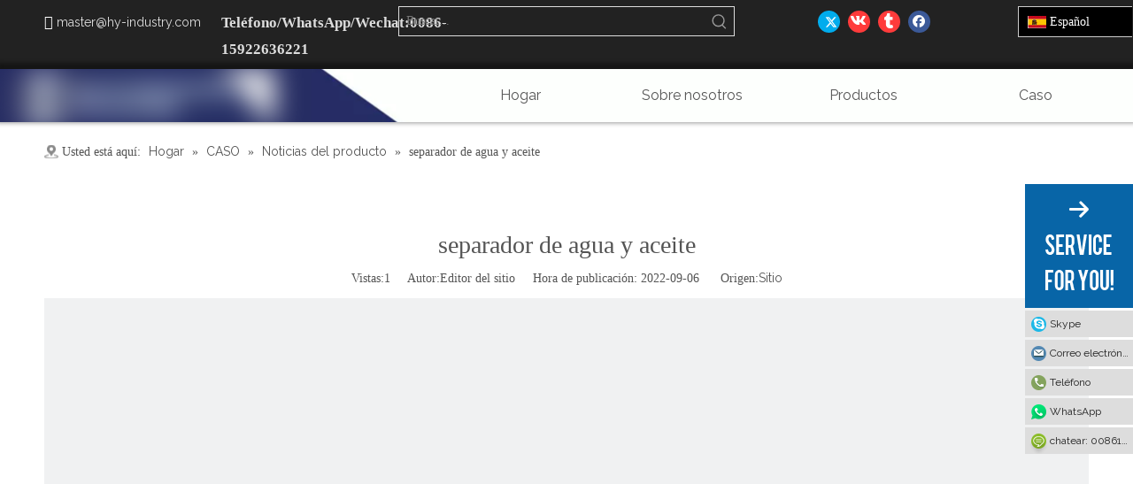

--- FILE ---
content_type: text/html;charset=utf-8
request_url: https://es.xhmarine.com/separador-de-agua-y-aceite-id62301917.html
body_size: 26723
content:
<!DOCTYPE html> <html lang="es" prefix="og: http://ogp.me/ns#" style="height: auto;"> <head> <script>document.write=function(e){documentWrite(document.currentScript,e)};function documentWrite(documenturrentScript,e){var i=document.createElement("span");i.innerHTML=e;var o=i.querySelectorAll("script");if(o.length)o.forEach(function(t){if(t.src&&t.src!=""){var script=document.createElement("script");script.src=t.src;document.body.appendChild(script)}});document.body.appendChild(i)}
window.onloadHack=function(func){if(!!!func||typeof func!=="function")return;if(document.readyState==="complete")func();else if(window.addEventListener)window.addEventListener("load",func,false);else if(window.attachEvent)window.attachEvent("onload",func,false)};</script> <title>separador de agua y aceite - Gathering Marine</title> <meta name="keywords" content="separador de agua de aceite"/> <meta name="description" content="separador de agua y aceite, Gathering Marine"/> <link data-type="dns-prefetch" data-domain="jprorwxhmojpjk5p-static.leadongcdn.com" rel="dns-prefetch" href="//jprorwxhmojpjk5p-static.leadongcdn.com"> <link data-type="dns-prefetch" data-domain="iqrorwxhmojpjk5p-static.leadongcdn.com" rel="dns-prefetch" href="//iqrorwxhmojpjk5p-static.leadongcdn.com"> <link data-type="dns-prefetch" data-domain="rororwxhmojpjk5p-static.leadongcdn.com" rel="dns-prefetch" href="//rororwxhmojpjk5p-static.leadongcdn.com"> <link rel="canonical" href="https://es.xhmarine.com/separador-de-agua-y-aceite-id62301917.html"/> <meta http-equiv="X-UA-Compatible" content="IE=edge"/> <meta name="renderer" content="webkit"/> <meta http-equiv="Content-Type" content="text/html; charset=utf-8"/> <meta name="viewport" content="width=device-width, initial-scale=1, user-scalable=no"/> <link rel="icon" href="//iqrorwxhmojpjk5p-static.leadongcdn.com/cloud/jpBonKrrSRplmrilr/wenjianming.ico"> <link rel="stylesheet" data-type="inlineHeadStyle" href="//iqrorwxhmojpjk5p-static.leadongcdn.com/phoenix/optimization/pkKUNgCznhIM/0/inlineStyle.css?_=1768408621082"/> <template data-js-type='inlineHeadStyle' data-type='inlineStyle'> <style data-inline="true" data-type="inlineHeadStyle" data-static="true"> </style></template> <style>.siteblocks-container .backstage-blocksEditor-wrap[data-blockseditor-type="phoenix_blocks_text"] *{font-family:inherit;font-size:inherit;line-height:inherit;font-weight:inherit;color:inherit;text-align:inherit}.siteblocks-container .backstage-blocksEditor-wrap[data-blockseditor-type="phoenix_blocks_text"] strong{font-weight:bold}</style> <style>@media(min-width:990px){[data-type="rows"][data-level="rows"]{display:flex}}</style> <style id="speed3DefaultStyle">.img-default-bgc{background-color:#f0f1f2;width:100%;height:100%}.prodlist-wrap li .prodlist-cell{position:relative;padding-top:100%;width:100%}.prodlist-lists-style-13 .prod_img_a_t13,.prodlist-lists-style-12 .prod_img_a_t12,.prodlist-lists-style-nophoto-11 .prod_img_a_t12{position:unset !important;min-height:unset !important}.prodlist-wrap li .prodlist-picbox img{position:absolute;width:100%;left:0;top:0}.piclist360 .prodlist-pic4-3 li .prodlist-display{max-width:100%}@media(max-width:600px){.prodlist-fix-num li{width:50% !important}}.mobile_3-small{padding-top:100%;position:relative}.mobile_3-small img{position:absolute;top:0;left:0}</style> <template id="appdStylePlace"></template> <template data-type="inlineStyle" date-js-type="style.css"> <link href="//rororwxhmojpjk5p-static.leadongcdn.com/theme/rniiKBrnRrjSrnRroSpmkjRjnSRqjSirrorlinkqimjm/style/style.css" type="text/css" rel="preload" as="style" onload="this.onload=null;this.rel='stylesheet'" data-theme="true"/> </template> <style guid='u_fdc5184fdd5445acb0e1c82216c6ff19' emptyRender='true' placeholder='true' type='text/css'></style> <template data-type="inlineStyleDelay" date-js-type="site-res.css"> <link href="//jprorwxhmojpjk5p-static.leadongcdn.com/site-res/rnknKBrnRroSpmkjRjkSjipmpjRjiSlkoqrlRjjSjrikjrilnprpRpiSmoipnlprrprrSRjk.css?1697716658842" rel="preload" as="style" onload="this.onload=null;this.rel='stylesheet'" data-extStyle="true" type="text/css" data-extAttr="20231024185808"/> </template> <style data-type="aboveTheFoldHeight">body #backstage-headArea-mobile{position:static}.outerContainer[data-type='outerContainer']{box-sizing:border-box}#outerContainer_1585571540037{height:78px;width:100%;overflow:hidden}#outerContainer_1459214954345{height:60px;width:100%;overflow:hidden}#outerContainer_1603272397428{height:68px;width:100%;overflow:hidden}#outerContainer_1425366776493{height:46px;width:100%;overflow:hidden}#outerContainer_1603272385741{height:1886px;width:100%;overflow:hidden}#outerContainer_1422936735980{height:391px;width:100%;overflow:hidden}#outerContainer_1586058338077{height:81px;width:100%;overflow:hidden}</style> <template data-js-type='style_respond' data-type='inlineStyle'></template><template data-js-type='style_head' data-type='inlineStyle'><style guid='41172eb2-4455-4e1b-aeb4-f0626cf057ef' pm_pageStaticHack='' jumpName='head' pm_styles='head' type='text/css'>.sitewidget-langBar-20231023154434 .sitewidget-bd .front-icon-box.icon-style i{font-size:16px;color:#333 !important}.sitewidget-langBar-20231023154434 .sitewidget-bd .style21 #oGUYptdPNqRh-lang-drop-arrow{color:#eee !important}.sitewidget-langBar-20231023154434 .sitewidget-bd .style21 .lang-menu .lang-item a{color:#eee !important}.sitewidget-langBar-20231023154434 .sitewidget-bd .style17 #oGUYptdPNqRh-lang-drop-arrow{color:#eee !important}.sitewidget-langBar-20231023154434 .sitewidget-bd .style17 .lang-menu .lang-item a{color:#eee !important}.sitewidget-langBar-20231023154434 .sitewidget-bd .style17 .lang-selected{color:#eee !important}.sitewidget-langBar-20231023154434 .sitewidget-bd .icon-style-i{font-size:16px;color:#333 !important}.sitewidget-langBar-20231023154434 .sitewidget-bd .lang-bar.style18.lang-style .lang-dropdown .block-iconbaseline-down{color:#eee !important}.sitewidget-langBar-20231023154434 .sitewidget-bd .lang-bar.style18.lang-style .lang-dropdown .lang-selected{color:#eee !important}.sitewidget-langBar-20231023154434 .sitewidget-bd .lang-bar.style18.lang-style .lang-dropdown .lang-menu a{color:#eee !important}.sitewidget-langBar-20231023154434 .sitewidget-bd .lang-bar.style18.lang-style .lang-dropdown .lang-menu{border-color:#eee !important}.sitewidget-langBar-20231023154434 .sitewidget-bd .lang-bar.style21.lang-style .lang-dropdown .lang-menu .menu-close-btn i{background:#eee !important}.sitewidget-langBar-20231023154434 .sitewidget-bd .front-icon-box i{font-size:20px;color:#333 !important}.sitewidget-langBar-20231023154434 .sitewidget-bd .front-icon-box.icon-style i{font-size:20px;color:#333 !important}.sitewidget-langBar-20231023154434 .sitewidget-bd .front-icon-box i:hover{color:#333 !important}.sitewidget-langBar-20231023154434 .sitewidget-bd .lang-bar .lang-dropdown .lang-selected{display:flex;justify-content:flex-start;align-items:center}.sitewidget-langBar-20231023154434 .sitewidget-bd .lang-bar .lang-dropdown .lang-selected .front-icon-box{display:flex;align-items:center;justify-content:center}.sitewidget-langBar-20231023154434.sitewidget-langBar .lang-bar .lang-dropdown .lang-selected{border:1px solid #ccc}.sitewidget-langBar-20231023154434.sitewidget-langBar .lang-bar .lang-dropdown .lang-menu{border:1px solid #ccc;border-top:0 solid #ccc}.sitewidget-langBar-20231023154434.sitewidget-langBar .lang-bar .lang-dropdown .lang-selected{background:#000}.sitewidget-langBar-20231023154434.sitewidget-langBar .lang-bar .lang-dropdown .lang-menu{background:#000}.sitewidget-langBar-20231023154434 .lang-bar .lang-dropdown-front-icon{background:unset !important}</style></template><template data-js-type='style_respond' data-type='inlineStyle'></template><template data-js-type='style_head' data-type='inlineStyle'></template><script data-ignoreMinify="true">
	function loadInlineStyle(){
		var allInlineStyle = document.querySelectorAll("template[data-type='inlineStyle']");
		var length = document.querySelectorAll("template[data-type='inlineStyle']").length;
		for(var i = 0;i < length;i++){
			var style = allInlineStyle[i].innerHTML;
			allInlineStyle[i].outerHTML = style;
		}
	}
loadInlineStyle();
</script> <link rel='preload' as='style' onload='this.onload=null;this.rel="stylesheet"' href='https://fonts.googleapis.com/css?family=Raleway&display=swap' data-type='1' type='text/css' media='all'/> <script type="text/javascript" data-src="//iqrorwxhmojpjk5p-static.leadongcdn.com/static/t-7lBmBKiKmoqqoinoppjlk/assets/script/jquery-1.11.0.concat.js"></script> <script type="text/x-delay-ids" data-type="delayIds" data-device="pc" data-xtype="0" data-delayIds='["rNpsUYboEytr","yyAsUYvzESaC","rEUNfsbojCer","rgUYpDQetIGC","oGUYptdPNqRh","qtfiAYbJZCdr","jZUYfNbeDOAW","mLUifNlzFpnW","wyKYpsbzDlHW","vPKNUYQzkOTC","oPKiAsboNRVh","zdANUDvTEJaW","yGfNAsvoOTbW","mbUNpYvejDLh"]'></script> <script guid='42da5104-a3bb-4691-a531-165f14d2f45c' pm_pageStaticHack='true' jumpName='head' pm_scripts='head' type='text/javascript'>try{(function(window,undefined){var phoenixSite=window.phoenixSite||(window.phoenixSite={});phoenixSite.lanEdition="ES_ES";var page=phoenixSite.page||(phoenixSite.page={});page.cdnUrl="//rororwxhmojpjk5p-static.leadongcdn.com";page.siteUrl="https://es.xhmarine.com";page.lanEdition=phoenixSite.lanEdition;page._menu_prefix="";page._menu_trans_flag="";page._captcha_domain_prefix="captcha.c";page._pId="pkKUNgCznhIM";phoenixSite._sViewMode="true";phoenixSite._templateSupport="false";phoenixSite._singlePublish=
"false"})(this)}catch(e){try{console&&console.log&&console.log(e)}catch(e){}};</script> <script id='u_6309a0620a9c4e0d90e14d8378d14dc3' guid='u_6309a0620a9c4e0d90e14d8378d14dc3' pm_script='init_top' type='text/javascript'>try{(function(window,undefined){var datalazyloadDefaultOptions=window.datalazyloadDefaultOptions||(window.datalazyloadDefaultOptions={});datalazyloadDefaultOptions["version"]="3.0.0";datalazyloadDefaultOptions["isMobileViewer"]="false";datalazyloadDefaultOptions["hasCLSOptimizeAuth"]="false";datalazyloadDefaultOptions["_version"]="3.0.0";datalazyloadDefaultOptions["isPcOptViewer"]="false"})(this);(function(window,undefined){window.__ph_optSet__='{"loadImgType":"2","docReqType":"0","docDecrease":"1","docCallback":"1","isOpenFlagUA":true}'})(this)}catch(e){try{console&&
console.log&&console.log(e)}catch(e){}};</script> <script id='u_1c5d453982184d60a49047a10fe3786a' guid='u_1c5d453982184d60a49047a10fe3786a' type='text/javascript'>try{var thisUrl=location.host;var referUrl=document.referrer;if(referUrl.indexOf(thisUrl)==-1)localStorage.setItem("landedPage",document.URL)}catch(e){try{console&&console.log&&console.log(e)}catch(e){}};</script> </head> <body class=" frontend-body-canvas "> <div id='backstage-headArea' headFlag='1' class='hideForMobile'><div class="outerContainer" data-mobileBg="true" id="outerContainer_1585571540037" data-type="outerContainer" data-level="rows"><div class="container" data-type="container" data-level="rows" cnttype="backstage-container-mark"><div class="row" data-type="rows" data-level="rows" data-attr-xs="null" data-attr-sm="null"><div class="col-md-2" id="column_1585571212219" data-type="columns" data-level="columns"><div id="location_1585571212221" data-type="locations" data-level="rows"><div class="backstage-stwidgets-settingwrap " id="component_rNpsUYboEytr" data-scope="0" data-settingId="rNpsUYboEytr" data-relationCommonId="pkKUNgCznhIM" data-classAttr="sitewidget-text-20200330203219"> <div class="sitewidget-text sitewidget-text-20200330203219 sitewidget-olul-liststyle"> <div class="fontStyle sitewidget-bd "> <span style="font-size:16px;"><span style="font-family:Times New Roman,Times,serif;"><span style="color:#FFFFFF;"><i class="fa"></i> </span><a data-cke-saved-href="mailto:master@hy-industry.com" href="mailto:master@hy-industry.com">master@hy-industry.com</a></span></span> </div> </div> <script type="text/x-delay-script" data-id="rNpsUYboEytr" data-jsLazyloadType="1" data-alias="text" data-jsLazyload='true' data-type="component" data-jsDepand='["//jprorwxhmojpjk5p-static.leadongcdn.com/static/t-7lBmBKiKmoqqoinoppjlk/assets/widget/script/compsettings/comp.text.settings.js"]' data-jsThreshold='5' data-cssDepand='["//iqrorwxhmojpjk5p-static.leadongcdn.com/static/t-7lBmBKiKmoqqoinoppjlk/assets/widget/style/component/graphic/graphic.css","//rororwxhmojpjk5p-static.leadongcdn.com/static/t-7lBmBKiKmoqqoinoppjlk/assets/widget/script/plugins/picture/animate.css"]' data-cssThreshold='5'>(function(window,$,undefined){})(window,$);</script><template data-type='js_template' data-settingId='rNpsUYboEytr'><script id='u_1e550399d9b64090a07f83cf220efa62' guid='u_1e550399d9b64090a07f83cf220efa62' type='text/javascript'>try{$(function(){$(".sitewidget-text-20200330203219 .sitewidget-bd a").each(function(){if($(this).attr("href"))if($(this).attr("href").indexOf("#")!=-1){console.log("anchor-link",$(this));$(this).attr("anchor-link","true")}})})}catch(e){try{console&&console.log&&console.log(e)}catch(e){}};</script></template> </div> </div></div><div class="col-md-2" id="column_1585571687816" data-type="columns" data-level="columns"><div id="location_1585571687817" data-type="locations" data-level="rows"><div class="backstage-stwidgets-settingwrap " id="component_yyAsUYvzESaC" data-scope="0" data-settingId="yyAsUYvzESaC" data-relationCommonId="pkKUNgCznhIM" data-classAttr="sitewidget-text-20200330203446"> <div class="sitewidget-text sitewidget-text-20200330203446 sitewidget-olul-liststyle"> <div class=" sitewidget-bd "> <strong><span style="font-size:17px;"><span style="font-family:Times New Roman,Times,serif;"><font color="#ffffff">Teléfono/WhatsApp/Wechat:</font>0086-15922636221</span></span></strong> </div> </div> <script type="text/x-delay-script" data-id="yyAsUYvzESaC" data-jsLazyloadType="1" data-alias="text" data-jsLazyload='true' data-type="component" data-jsDepand='["//jprorwxhmojpjk5p-static.leadongcdn.com/static/t-7lBmBKiKmoqqoinoppjlk/assets/widget/script/compsettings/comp.text.settings.js"]' data-jsThreshold='5' data-cssDepand='["//iqrorwxhmojpjk5p-static.leadongcdn.com/static/t-7lBmBKiKmoqqoinoppjlk/assets/widget/style/component/graphic/graphic.css","//rororwxhmojpjk5p-static.leadongcdn.com/static/t-7lBmBKiKmoqqoinoppjlk/assets/widget/script/plugins/picture/animate.css"]' data-cssThreshold='5'>(function(window,$,undefined){})(window,$);</script><template data-type='js_template' data-settingId='yyAsUYvzESaC'><script id='u_eab834dd5b164f70b8defaab94fd4154' guid='u_eab834dd5b164f70b8defaab94fd4154' type='text/javascript'>try{$(function(){$(".sitewidget-text-20200330203446 .sitewidget-bd a").each(function(){if($(this).attr("href"))if($(this).attr("href").indexOf("#")!=-1){console.log("anchor-link",$(this));$(this).attr("anchor-link","true")}})})}catch(e){try{console&&console.log&&console.log(e)}catch(e){}};</script></template> </div> </div></div><div class="col-md-4" id="column_1585571540101" data-type="columns" data-level="columns"><div id="location_1585571540102" data-type="locations" data-level="rows"><div class="backstage-stwidgets-settingwrap " scope="0" settingId="rEUNfsbojCer" id="component_rEUNfsbojCer" relationCommonId="pkKUNgCznhIM" classAttr="sitewidget-prodSearchNew-20160329103316"> <div class="sitewidget-searchNew sitewidget-prodSearchNew sitewidget-prodSearchNew-20160329103316 prodWrap"> <style type="text/css">.prodDiv.margin20{margin-top:20px}.sitewidget-prodSearchNew-20160329103316 .outline-search-box .search-box form{border:1px solid #ddd;border-radius:0;background-color:transparent}.sitewidget-prodSearchNew-20160329103316 .outline-search-box .search-box .search-fix-wrap .inner-container{position:relative;height:unset;overflow:unset}.sitewidget-prodSearchNew-20160329103316 .outline-search-box .search-box .search-fix-wrap{margin-right:32px}.sitewidget-prodSearchNew-20160329103316 .outline-search-box .search-box .search-fix-wrap input[type="text"]{height:32px;line-height:32px;font-size:14px;color:#ddd}.sitewidget-prodSearchNew-20160329103316 .outline-search-box .search-box .search-fix-wrap input[type="text"]::-webkit-input-placeholder{color:}.sitewidget-prodSearchNew-20160329103316 .outline-search-box .search-box .search-fix-wrap input[type="text"]::-moz-placeholder{color:}.sitewidget-prodSearchNew-20160329103316 .outline-search-box .search-box .search-fix-wrap input[type="text"]::-ms-input-placeholder{color:}.sitewidget-prodSearchNew-20160329103316 .outline-search-box .search-box .search-fix-wrap button{width:32px;height:32px}.sitewidget-prodSearchNew-20160329103316 .outline-search-box .search-box .search-fix-wrap button .icon-svg{width:20px;height:20px;fill:#999}@media(min-width:900px){.sitewidget-prodSearchNew-20160329103316 .positionLeft .search-keywords{line-height:32px}.sitewidget-prodSearchNew-20160329103316 .positionRight .search-keywords{line-height:32px}}.sitewidget-prodSearchNew-20160329103316 .positionDrop .search-keywords{border:1px solid #999;border-top:0}.sitewidget-prodSearchNew-20160329103316 .positionDrop q{margin-left:10px}</style> <div class="sitewidget-bd"> <div class="search-box-wrap outline-search-box "> <div class="search-box "> <form action="/phoenix/admin/prod/search" onsubmit="return checkSubmit(this)" method="get" novalidate> <div class="search-fix-wrap 5" style="display: flex;"> <div class="inner-container unshow-flag" style="display: none;"> <span class="inner-text unshow-flag"></span> <span class="">&nbsp;:</span> </div> <input type="text" name="searchValue" value="" placeholder="Buscar..." autocomplete="off" aria-label="Buscar..."/> <input type="hidden" name="searchProdStyle" value=""/> <input type="hidden" name="searchComponentSettingId" value="rEUNfsbojCer"/> <button class="search-btn" type="submit" aria-label="Palabras clave populares:"> <svg xmlns="http://www.w3.org/2000/svg" xmlns:xlink="http://www.w3.org/1999/xlink" t="1660616305377" class="icon icon-svg shape-search" viewBox="0 0 1024 1024" version="1.1" p-id="26257" width="20" height="20"><defs><style type="text/css">@font-face{font-family:feedback-iconfont;src:url("//at.alicdn.com/t/font_1031158_u69w8yhxdu.woff2?t=1630033759944") format("woff2"),url("//at.alicdn.com/t/font_1031158_u69w8yhxdu.woff?t=1630033759944") format("woff"),url("//at.alicdn.com/t/font_1031158_u69w8yhxdu.ttf?t=1630033759944") format("truetype")}</style></defs><path d="M147.9168 475.5968a291.2768 291.2768 0 1 1 582.5024 0 291.2768 291.2768 0 0 1-582.5024 0z m718.848 412.416l-162.9696-162.8672a362.3424 362.3424 0 0 0 99.4816-249.5488A364.0832 364.0832 0 1 0 439.1936 839.68a361.8304 361.8304 0 0 0 209.5104-66.6624l166.5024 166.5024a36.4544 36.4544 0 0 0 51.5072-51.5072" p-id="26258"/></svg> </button> </div> </form> </div> </div> <script id="prodSearch" type="application/ld+json"></script> <div class="prodDiv "> <input type="hidden" id="prodCheckList" name="prodCheckList" value="name&amp;&amp;keyword&amp;&amp;model&amp;&amp;summary&amp;&amp;desc&amp;&amp;all"> <input type="hidden" id="prodCheckIdList" name="prodCheckIdList" value=""> <i class="triangle"></i> <ul class="prodUl unshow-flag" id="prodULs"> <li search="rangeAll" class="prodUlLi fontColorS0 fontColorS1hover unshow-flag" id="rangeAll" style="display: none">Todo</li> <li search="name" class="prodUlLi fontColorS0 fontColorS1hover unshow-flag" id="name" style="display: none">Nombre del producto</li> <li search="keyword" class="prodUlLi fontColorS0 fontColorS1hover unshow-flag" id="keyword" style="display: none">Palabras clave</li> <li search="model" class="prodUlLi fontColorS0 fontColorS1hover unshow-flag" id="model" style="display: none">Modelo de producto</li> <li search="summary" class="prodUlLi fontColorS0 fontColorS1hover unshow-flag" id="summary" style="display: none">Resumen del producto</li> <li search="desc" class="prodUlLi fontColorS0 fontColorS1hover unshow-flag" id="desc" style="display: none">Descripción del producto</li> <li search="" class="prodUlLi fontColorS0 fontColorS1hover unshow-flag" id="all" style="display: none">Búsqueda de texto completo</li> </ul> </div> <div class="prodDivrecomend 2"> <ul class="prodUl"> </ul> </div> <svg xmlns="http://www.w3.org/2000/svg" width="0" height="0" class="hide"> <symbol id="icon-search" viewBox="0 0 1024 1024"> <path class="path1" d="M426.667 42.667q78 0 149.167 30.5t122.5 81.833 81.833 122.5 30.5 149.167q0 67-21.833 128.333t-62.167 111.333l242.333 242q12.333 12.333 12.333 30.333 0 18.333-12.167 30.5t-30.5 12.167q-18 0-30.333-12.333l-242-242.333q-50 40.333-111.333 62.167t-128.333 21.833q-78 0-149.167-30.5t-122.5-81.833-81.833-122.5-30.5-149.167 30.5-149.167 81.833-122.5 122.5-81.833 149.167-30.5zM426.667 128q-60.667 0-116 23.667t-95.333 63.667-63.667 95.333-23.667 116 23.667 116 63.667 95.333 95.333 63.667 116 23.667 116-23.667 95.333-63.667 63.667-95.333 23.667-116-23.667-116-63.667-95.333-95.333-63.667-116-23.667z"></path> </symbol> </svg> </div> </div> <template data-type='js_template' data-settingId='rEUNfsbojCer'><script id='u_8690796f57a3495ab5e51064cebc032a' guid='u_8690796f57a3495ab5e51064cebc032a' type='text/javascript'>try{function checkSubmit(form){var $inputVal=$(form).find('input[name\x3d"searchValue"]').val();if($inputVal)return true;else{alert("Por favor ingresePalabras claves");return false}}}catch(e){try{console&&console.log&&console.log(e)}catch(e){}};</script></template> </div> <script type="text/x-delay-script" data-id="rEUNfsbojCer" data-jsLazyloadType="1" data-alias="prodSearchNew" data-jsLazyload='true' data-type="component" data-jsDepand='' data-jsThreshold='5' data-cssDepand='["//jprorwxhmojpjk5p-static.leadongcdn.com/static/t-7lBmBKiKmoqqoinoppjlk/assets/widget/style/component/prodSearchNew/prodSearchNew.css","//iqrorwxhmojpjk5p-static.leadongcdn.com/static/t-7lBmBKiKmoqqoinoppjlk/assets/widget/style/component/prodsearch/prodsearch.css"]' data-cssThreshold='5'>(function(window,$,undefined){try{function setInputPadding(){console.log("diyici");var indent=$(".sitewidget-prodSearchNew-20160329103316 .search-fix-wrap .inner-container").innerWidth();if("outline-search-box"=="slideLeft-search-box")if($(".sitewidget-prodSearchNew-20160329103316 .search-fix-wrap input[name\x3dsearchValue]").hasClass("isselect"))indent=indent-15;else if(!$("#component_rEUNfsbojCer .prodWrap .search-fix-wrap input[name\x3dsearchProdStyle]").hasClass("oneSelect"))indent=indent-45;
else indent=indent-15;if("outline-search-box"=="showUnder-search-box")if($(".sitewidget-prodSearchNew-20160329103316 .search-fix-wrap input[name\x3dsearchValue]").hasClass("isselect"))indent=indent-5;else if(!$("#component_rEUNfsbojCer .prodWrap .search-fix-wrap input[name\x3dsearchProdStyle]").hasClass("oneSelect"))indent=indent-45;else indent=indent-5;if("outline-search-box"=="slideLeftRight-search-box")if($(".sitewidget-prodSearchNew-20160329103316 .search-fix-wrap input[name\x3dsearchValue]").hasClass("isselect"))indent=
indent-9;else if(!$("#component_rEUNfsbojCer .prodWrap .search-fix-wrap input[name\x3dsearchProdStyle]").hasClass("oneSelect"))indent=indent-45;else indent=indent-9;if("outline-search-box"=="insideLeft-search-box"){$(".sitewidget-prodSearchNew-20160329103316 .search-fix-wrap .search-svg").css("left",0+"px");indent=indent;var inderwidth=$(".sitewidget-prodSearchNew-20160329103316 .search-svg").width();$(".sitewidget-prodSearchNew-20160329103316 .inner-container").css("left",inderwidth+"px")}$(".sitewidget-prodSearchNew-20160329103316 .search-fix-wrap input[name\x3dsearchValue]").css("padding-left",
+"px");if($(".arabic-exclusive").length!==0&&"outline-search-box"=="slideLeftRight-search-box")$(".sitewidget-prodSearchNew-20160329103316 .search-fix-wrap input[name\x3dsearchValue]").css({"padding-left":"10px","padding-right":indent+2*32+"px"})}function getUrlParam(name){var reg=new RegExp("(^|\x26)"+name+"\x3d([^\x26]*)(\x26|$)","i");var r=window.location.search.substr(1).match(reg);if(r!=null)return decodeURIComponent(r[2].replace(/\+/g,"%20"));else return null}$(function(){try{var searchValueAfter=
getUrlParam("searchValue");if(!searchValueAfter){var reg=new RegExp("^/search/([^/]+).html");var r=window.location.pathname.match(reg);if(!!r)searchValueAfter=r[1]}var isChange=false;if(searchValueAfter!=null)$(".sitewidget-prodSearchNew-20160329103316 .search-fix-wrap input[name\x3dsearchValue]").val(decodeURIComponent(searchValueAfter));$(".sitewidget-prodSearchNew-20160329103316 .search-fix-wrap input[name\x3dsearchValue]").on("focus",function(){if(searchValueAfter!=null&&!isChange)$(".sitewidget-prodSearchNew-20160329103316 .search-fix-wrap input[name\x3dsearchValue]").val("")});
$(".sitewidget-prodSearchNew-20160329103316 .search-fix-wrap input[name\x3dsearchValue]").on("blur",function(){if(!isChange)if(searchValueAfter!=null)$(".sitewidget-prodSearchNew-20160329103316 .search-fix-wrap input[name\x3dsearchValue]").val(decodeURIComponent(searchValueAfter))});$(".sitewidget-prodSearchNew-20160329103316 .search-fix-wrap input[name\x3dsearchValue]").on("input",function(){isChange=true});$(".sitewidget-prodSearchNew-20160329103316 .search-fix-wrap input[name\x3dsearchValue]").on("change",
function(){isChange=true});$(".sitewidget-prodSearchNew-20160329103316 .search-fix-wrap input[name\x3dsearchValue]").css("text-indent","0!important");if("outline-search-box"=="insideLeft-search-box"){$(".sitewidget-prodSearchNew-20160329103316 .search-fix-wrap input[name\x3dsearchValue]").css("text-indent",0);var inderwidth=$(".sitewidget-prodSearchNew-20160329103316 .search-svg").width();console.log("inderwidth",inderwidth);$(".sitewidget-prodSearchNew-20160329103316 .search-fix-wrap input[name\x3dsearchValue]").css("padding-left",
0+"px");$(".sitewidget-prodSearchNew-20160329103316 .search-fix-wrap input[name\x3dsearchValue]").css("margin-left",inderwidth+"px");$(".sitewidget-prodSearchNew-20160329103316 .search-svg").css("left","0px")}var prodNows=$(".sitewidget-prodSearchNew-20160329103316 .prodDiv input[name\x3dprodCheckList]").val();var prodNow=prodNows.split("\x26\x26");var prodIdss=$(".sitewidget-prodSearchNew-20160329103316 .prodDiv input[name\x3dprodCheckIdList]").val();var prodIds=prodIdss.split("\x26\x26");var prodPool=
["all","desc","summary","model","keyword","name","none"];var prod=[];var prodId=[];for(var i=0;i<prodNow.length;i++){if(prodPool.indexOf(prodNow[i])==-1)prod.push(prodNow[i]);if(prodPool.indexOf(prodNow[i])==-1)prodId.push(prodIds[i])}var prodHtml="";for(var i=0;i<prod.length;i++)prodHtml+="\x3cli search\x3d'"+prodId[i]+"' class\x3d'prodUlLi fontColorS0 fontColorS1hover' id\x3d'"+prodId[i]+"'\x3e"+prod[i]+"\x3c/li\x3e";$(".sitewidget-prodSearchNew-20160329103316 .prodDiv .prodUl").append(prodHtml)}catch(error){console.log(error)}});
$(function(){var url=window.location.href;try{var urlAll=window.location.search.substring(1);var urls=urlAll.split("\x26");if(urls&&urls.length==2){var searchValues=urls[0].split("\x3d");var searchValueKey=searchValues[0];var searchValue=searchValues[1];var searchProds=urls[1].split("\x3d");var searchProdStyleKey=searchProds[0];var searchProdStyle=searchProds[1];searchValue=searchValue.replace(/\+/g," ");searchValue=decodeURIComponent(searchValue);searchProdStyle=searchProdStyle.replace(/\+/g," ");
searchProdStyle=decodeURIComponent(searchProdStyle);if(searchValueKey=="searchValue"&&searchProdStyleKey=="searchProdStyle"){$(".sitewidget-prodSearchNew-20160329103316 .search-fix-wrap input[name\x3dsearchValue]").val(searchValue);$(".sitewidget-prodSearchNew-20160329103316 .search-fix-wrap input[name\x3dsearchProdStyle]").val(searchProdStyle)}}}catch(e){}var target="http://"+window.location.host+"/phoenix/admin/prod/search?searchValue\x3d{search_term_string}";$("#prodSearch").html('{"@context": "http://schema.org","@type": "WebSite","url": "'+
url+'","potentialAction": {"@type": "SearchAction", "target": "'+target+'", "query-input": "required name\x3dsearch_term_string"}}');$(".sitewidget-prodSearchNew-20160329103316 .prodDiv").parent().find(".inner-container").remove();$('.sitewidget-prodSearchNew-20160329103316 button.search-btn[type\x3d"submit"]').bind("click",function(){if(window.fbq&&!window.fbAccessToken)window.fbq("track","Search");if(window.ttq)window.ttq.track("Search")});$(".sitewidget-prodSearchNew-20160329103316 .sitewidget-bd").focusin(function(){$(this).addClass("focus");
var $templateDiv=$(".sitewidget-prodSearchNew-20160329103316"),$prodDiv=$(".sitewidget-prodSearchNew-20160329103316 .prodDiv"),$body=$("body");var prodDivHeight=$prodDiv.height(),bodyHeight=$body.height(),templateDivHeight=$templateDiv.height(),templateDivTop=$templateDiv.offset().top,allheight=prodDivHeight+40+templateDivHeight+templateDivTop;if(bodyHeight<allheight&&bodyHeight>prodDivHeight+40+templateDivHeight){$templateDiv.find(".prodDiv").css({top:"unset",bottom:20+templateDivHeight+"px"});$prodDiv.find("i").css({top:"unset",
bottom:"-10px",transform:"rotate(180deg)"})}else{$templateDiv.find(".prodDiv").attr("style","display:none");$prodDiv.find("i").attr("style","")}if($templateDiv.find(".prodDivpositionLeft").length>0){$form=$(".sitewidget-prodSearchNew-20160329103316 .search-box form");var prodDivWidth=$prodDiv.width(),formWidth=$form.width();$templateDiv.find(".prodDiv").css({right:formWidth-prodDivWidth-32+"px"})}});$(".sitewidget-prodSearchNew-20160329103316 .sitewidget-bd").focusout(function(){$(this).removeClass("focus")})})}catch(e){try{console&&
console.log&&console.log(e)}catch(e){}}try{$(function(){$(".sitewidget-prodSearchNew-20160329103316 .inner-container").click(function(){var $templateDiv=$(".sitewidget-prodSearchNew-20160329103316"),$prodDiv=$(".sitewidget-prodSearchNew-20160329103316 .prodDiv"),$body=$("body");var prodDivHeight=$prodDiv.height(),bodyHeight=$body.height(),templateDivHeight=$templateDiv.height(),templateDivTop=$templateDiv.offset().top,allheight=prodDivHeight+40+templateDivHeight+templateDivTop;if(bodyHeight<allheight&&
bodyHeight>prodDivHeight+40+templateDivHeight){$templateDiv.find(".prodDiv").css({top:"unset",bottom:20+templateDivHeight+"px"});$prodDiv.find("i").css({top:"unset",bottom:"-10px",transform:"rotate(180deg)"})}else{$templateDiv.find(".prodDiv").attr("style","display:none");$prodDiv.find("i").attr("style","")}if($templateDiv.find(".prodDivpositionLeft").length>0){$form=$(".sitewidget-prodSearchNew-20160329103316 .search-box form");var prodDivWidth=$prodDiv.width(),formWidth=$form.width();$templateDiv.find(".prodDiv").css({right:formWidth-
prodDivWidth-32+"px"})}$(this).parents(".search-box-wrap").siblings(".prodDiv").show()});$(".sitewidget-prodSearchNew-20160329103316 .prodDiv .prodUl li").mousedown(function(){$(".sitewidget-prodSearchNew-20160329103316 .inner-container").show();$(".sitewidget-prodSearchNew-20160329103316 .search-fix-wrap input[name\x3dsearchValue]").attr("prodDivShow","1");$(".sitewidget-prodSearchNew-20160329103316 .prodDiv").parent().find(".inner-container .inner-text").text($(this).text());$(".sitewidget-prodSearchNew-20160329103316 .prodDiv").hide(100);
var searchStyle=$(this).attr("search");$(".sitewidget-prodSearchNew-20160329103316 .prodDiv").parent().find("input[name\x3dsearchProdStyle]").val(searchStyle);$(".sitewidget-prodSearchNew-20160329103316 .search-fix-wrap input[name\x3dsearchValue]").addClass("isselect");setInputPadding()});$(".sitewidget-prodSearchNew-20160329103316 .search-fix-wrap input[name\x3dsearchValue]").focus(function(){if($(this).val()===""){var prodSearch=$(".sitewidget-prodSearchNew-20160329103316 .prodDiv input[name\x3dprodCheckList]").val();
if(prodSearch=="none")$(this).parents(".search-box-wrap").siblings(".prodDiv").hide(100);else;$(this).parents(".search-box-wrap").siblings(".prodDivrecomend").hide(100)}else $(this).parents(".search-box-wrap").siblings(".prodDiv").hide(100);var prodCheckStr="".split("\x26\x26");if(prodCheckStr&&prodCheckStr.length&&prodCheckStr.length>=2)if($(this).attr("prodDivShow")!="1")$(".sitewidget-prodSearchNew-20160329103316 .prodDiv").show();if("outline-search-box"=="showUnder-search-box")$(".sitewidget-prodSearchNew-20160329103316 .prodDiv").addClass("margin20")});
var oldTime=0;var newTime=0;$("#component_rEUNfsbojCer .prodWrap .search-fix-wrap input[name\x3dsearchValue]").bind("input propertychange",function(){_this=$(this);if(_this.val()==="")_this.parents(".search-box-wrap").siblings(".prodDivrecomend").hide();else{_this.parents(".search-box-wrap").siblings(".prodDiv").hide(100);oldTime=newTime;newTime=(new Date).getTime();var theTime=newTime;setTimeout(function(){if(_this.val()!=="")if(newTime-oldTime>300||theTime==newTime)var sty=$("#component_rEUNfsbojCer .prodWrap .search-fix-wrap input[name\x3dsearchProdStyle]").val();
else;},300)}});$("#component_rEUNfsbojCer .prodWrap .search-fix-wrap input[name\x3dsearchValue]").blur(function(){$(this).parents(".search-box-wrap").siblings(".prodDiv").hide(100)});$(".sitewidget-prodSearchNew-20160329103316 .search-fix-wrap input[name\x3dsearchValue]").keydown(function(event){var value=$(".sitewidget-prodSearchNew-20160329103316  .search-fix-wrap input[name\x3dsearchValue]").val();var search=$(".sitewidget-prodSearchNew-20160329103316  .search-fix-wrap input[name\x3dsearchProdStyle]").val();
var flag=$(".sitewidget-prodSearchNew-20160329103316 .prodDiv .prodUl li[search\x3d"+search+"]").html()+"\uff1a";if(event.keyCode!="8")return;if(value==flag){$(".sitewidget-prodSearchNew-20160329103316  .search-fix-wrap input[name\x3dsearchValue]").val("");$(".sitewidget-prodSearchNew-20160329103316  .search-fix-wrap input[name\x3dsearchProdStyle]").val("")}})})}catch(e){try{console&&console.log&&console.log(e)}catch(e){}}})(window,$);</script> </div></div><div class="col-md-3" id="column_1585571697774" data-type="columns" data-level="columns"><div id="location_1585571697775" data-type="locations" data-level="rows"><div class="backstage-stwidgets-settingwrap" id="component_rgUYpDQetIGC" data-scope="0" data-settingId="rgUYpDQetIGC" data-relationCommonId="pkKUNgCznhIM" data-classAttr="sitewidget-share-20200330203644"> <div class="sitewidget-share sitewidget-share-20200330203644 "> <div class="sitewidget-bd"> <a class=" share-a share-twitter" href="javascript:;" rel='nofollow' title="Twitter"> <span class=" yRotate social-icon-24 social-icon-twitter social-icon-round social-icon-default"></span> </a> <a class=" share-a share-vk" href="javascript:;" rel='nofollow' title="vk"> <span class=" yRotate social-icon-24 social-icon-vk social-icon-round social-icon-default"></span> </a> <a class=" share-a share-tumblr" href="javascript:;" rel='nofollow' title="tumblr"> <span class=" yRotate social-icon-24 social-icon-tumblr social-icon-round social-icon-default"></span> </a> <a class=" share-a share-facebook" href="javascript:;" rel='nofollow' title="Facebook"> <span class=" yRotate social-icon-24 social-icon-facebook social-icon-round social-icon-default"></span> </a> </div> </div> <script type="text/x-delay-script" data-id="rgUYpDQetIGC" data-jsLazyloadType="1" data-alias="share" data-jsLazyload='true' data-type="component" data-jsDepand='["//rororwxhmojpjk5p-static.leadongcdn.com/static/t-7lBmBKiKmoqqoinoppjlk/assets/widget/script/plugins/share/jquery.share.js","//jprorwxhmojpjk5p-static.leadongcdn.com/static/t-7lBmBKiKmoqqoinoppjlk/assets/widget/script/plugins/tooltipster/js/jquery.tooltipster.js"]' data-jsThreshold='5' data-cssDepand='["//iqrorwxhmojpjk5p-static.leadongcdn.com/static/t-7lBmBKiKmoqqoinoppjlk/assets/widget/script/plugins/tooltipster/css/tooltipster.css","//rororwxhmojpjk5p-static.leadongcdn.com/static/t-7lBmBKiKmoqqoinoppjlk/assets/widget/style/component/follow/widget_setting_iconSize/iconSize24.css","//jprorwxhmojpjk5p-static.leadongcdn.com/static/t-7lBmBKiKmoqqoinoppjlk/assets/widget/style/component/follow/public/public.css"]' data-cssThreshold='5'>(function(window,$,undefined){try{(function(window,$,undefined){$(function(){$("#component_rgUYpDQetIGC").phoenix_share({"wechatPreventClick":true,"fontendUrl":"https://es.xhmarine.com"})})})(window,jQuery)}catch(e){try{console&&console.log&&console.log(e)}catch(e){}}try{(function(window,$,undefined){$(function(){if(phoenixSite.lanEdition&&phoenixSite.lanEdition!="ZH_CN"){$(".share-a.share-wechat").attr("title","WeChat");$(".share-a.share-douban").attr("title","Douban");$(".share-a.share-renren").attr("title",
"Renren");$(".share-a.share-qzone").attr("title","Qzone");$(".share-a.share-sinaweibo").attr("title","Weibo");$(".share-a.share-wechat .social-follow-vert-text").text("WeChat");$(".share-a.share-douban .social-follow-vert-text").text("Douban");$(".share-a.share-renren .social-follow-vert-text").text("Renren");$(".share-a.share-qzone .social-follow-vert-text").text("Qzone");$(".share-a.share-sinaweibo .social-follow-vert-text").text("Weibo");$(".share-a.share-wechat .social-follow-hori-text").text("WeChat");
$(".share-a.share-douban .social-follow-hori-text").text("Douban");$(".share-a.share-renren .social-follow-hori-text").text("Renren");$(".share-a.share-qzone .social-follow-hori-text").text("Qzone");$(".share-a.share-sinaweibo .social-follow-hori-text").text("Weibo")}})})(window,jQuery)}catch(e){try{console&&console.log&&console.log(e)}catch(e){}}})(window,$);</script></div> </div></div><div class="col-md-1" id="column_1698047104865" data-type="columns" data-level="columns"><div id="location_1698047104866" data-type="locations" data-level="rows"><div class="backstage-stwidgets-settingwrap" scope="0" settingId="oGUYptdPNqRh" id="component_oGUYptdPNqRh" relationCommonId="pkKUNgCznhIM" classAttr="sitewidget-langBar-20231023154434"> <div class="sitewidget-langBar sitewidget-langBar-20231023154434"> <div class="sitewidget-bd"> <div class="lang-bar lang-bar-left lang-style"> <div class="lang-dropdown"> <div class="lang-selected"><img src='//iqrorwxhmojpjk5p-static.leadongcdn.com/static/assets/widget/images/langBar/6.jpg' alt="Español" class='lang-icon'/>Español</div> <div class="lang-arrow" id="oGUYptdPNqRh-lang-drop-arrow"></div> <ul class="lang-menu" id="oGUYptdPNqRh-lang-drop-menu" style="margin-top: 0"> <li class="lang-item" title="English" data-lanCode="0" data-default="0"><a target="_blank" href='https://www.xhmarine.com' target="_blank"><div class="front-img"><div class="lang-sprites-slide sprites sprites-0"></div></div>English</a></li> <li class="lang-item" title="العربية" data-lanCode="3" data-default="0"><a target="_blank" href='https://sa.xhmarine.com' target="_blank"><div class="front-img"><div class="lang-sprites-slide sprites sprites-3"></div></div>العربية</a></li> </ul> </div> </div> </div> </div> <style>.sitewidget-langBar .lang-bar.style17 .lang-dropdown .lang-menu{display:none}</style> <template data-type='js_template' data-settingId='oGUYptdPNqRh'><script id='u_11fbf76d7f3246b08f8eed13de8edb26' guid='u_11fbf76d7f3246b08f8eed13de8edb26' type='text/javascript'>try{function sortableli(el,data,value){var newArr=[];if(value=="0"||value=="1"||value=="2"||value=="3"||value=="4"||value=="5"||value=="6"||value=="7"||value=="8"||value=="12"||value=="14"){for(var i=0;i<data.length;i++)el.find(".lang-cont").each(function(){if(data[i].isDefault=="0"){if($(this).attr("data-default")=="0")if($(this).attr("data-lancode")==data[i].islanCode){var cloneSpan=$(this).clone(true);newArr.push(cloneSpan)}}else if($(this).attr("data-default")=="1")if($(this).attr("data-lancode")==
data[i].islanCode){var cloneSpan=$(this).clone(true);newArr.push(cloneSpan)}});if(value=="0"||value=="6"||value=="3")var langDivMid=' \x3cspan class\x3d"lang-div-mid"\x3e|\x3c/span\x3e ';else if(value=="1"||value=="4"||value=="7"||value=="14")var langDivMid=' \x3cspan class\x3d"lang-div-mid"\x3e\x3c/span\x3e ';else if(value=="2"||value=="12"||value=="5"||value=="8")var langDivMid=' \x3cspan class\x3d"lang-div-mid"\x3e/\x3c/span\x3e ';else var langDivMid=' \x3cspan class\x3d"lang-div-mid"\x3e|\x3c/span\x3e ';
if(newArr.length>=0){el.find("span").remove();for(var i=0;i<newArr.length;i++){el.append(newArr[i]);if(i==newArr.length-1);else el.append(langDivMid)}}}else{for(var i=0;i<data.length;i++)el.find(".lang-item").each(function(){if(data[i].isDefault=="0"){if($(this).attr("data-default")=="0")if($(this).attr("data-lancode")==data[i].islanCode){var cloneSpan=$(this).clone(true);newArr.push(cloneSpan)}}else if($(this).attr("data-default")=="1")if($(this).attr("data-lancode")==data[i].islanCode){var cloneSpan=
$(this).clone(true);newArr.push(cloneSpan)}});if(newArr.length>=0){el.find(".lang-item").remove();for(var i=0;i<newArr.length;i++)if(value=="13")el.find(".langBar-easystyle-sub").append(newArr[i]);else el.find(".lang-menu").append(newArr[i])}}}$(function(){var dom=$(".sitewidget-langBar-20231023154434 .sitewidget-bd .lang-bar");var sortArr=[{"id":0,"islanCode":"0","isDefault":"0"},{"id":1,"islanCode":"3","isDefault":"0"},{"id":2,"islanCode":"6","isDefault":"0"}];if(sortArr!=""&&sortArr!=undefined)sortableli(dom,
sortArr,11);var iconEl=$(".sitewidget-langBar-20231023154434 .lang-bar .front-icon-box");if(iconEl.length>0)$(".sitewidget-langBar-20231023154434 .lang-bar .lang-dropdown .lang-selected").prepend(iconEl)})}catch(e){try{console&&console.log&&console.log(e)}catch(e){}};</script></template> <script type="text/x-delay-script" data-id="oGUYptdPNqRh" data-jsLazyloadType="1" data-alias="langBar" data-jsLazyload='true' data-type="component" data-jsDepand='["//rororwxhmojpjk5p-static.leadongcdn.com/static/t-rrBqBKqKlnzlzr7n/assets/widget/script/compsettings/comp.langBar.settings.js"]' data-jsThreshold='5' data-cssDepand='["//jprorwxhmojpjk5p-static.leadongcdn.com/static/t-okBpBKmKrmxyzy7n/assets/widget/style/component/langBar/langBar.css"]' data-cssThreshold='5'>(function(window,$,undefined){try{$(function(){if(!phoenixSite.phoenixCompSettings||!phoenixSite.phoenixCompSettings.langBar)$.getScript("//iqrorwxhmojpjk5p-static.leadongcdn.com/static/assets/widget/script/compsettings/comp.langBar.settings.js?_\x3d1767865697821",function(){phoenixSite.phoenixCompSettings.langBar.langBarSublist("oGUYptdPNqRh","11",".sitewidget-langBar-20231023154434")});else phoenixSite.phoenixCompSettings.langBar.langBarSublist("oGUYptdPNqRh","11",".sitewidget-langBar-20231023154434")})}catch(e){try{console&&
console.log&&console.log(e)}catch(e){}}})(window,$);</script></div> </div></div></div></div></div><div class="outerContainer" data-mobileBg="true" id="outerContainer_1459214954345" data-type="outerContainer" data-level="rows" autohold><div class="container-opened" data-type="container" data-level="rows" cnttype="backstage-container-mark"><div class="row" data-type="rows" data-level="rows" data-attr-xs="null" data-attr-sm="null"><div class="col-md-3" id="column_1459855169158" data-type="columns" data-level="columns"><div id="location_1459855169159" data-type="locations" data-level="rows"><div class="backstage-stwidgets-settingwrap" scope="0" settingId="qtfiAYbJZCdr" id="component_qtfiAYbJZCdr" relationCommonId="pkKUNgCznhIM" classAttr="sitewidget-logo-20160314163518"> <div class="sitewidget-pictureNew sitewidget-logo sitewidget-logo-20160314163518"> <div class="sitewidget-bd"> <style data-type='inlineHeadStyle'>.sitewidget-logo-20160314163518 span.pic-style-default,.sitewidget-logo-20160314163518 .imgBox{width:100%}.sitewidget-logo-20160314163518 .imgBox .img-default-bgc{max-width:100%;width:100%;filter:blur(15px) !important}</style> <style>.sitewidget-logo-20160314163518 img{filter:blur(0);transition:filter .5s ease}</style> <div class="picture-resize-wrap " style="position: relative; width: 100%; text-align: left; "> <span class="picture-wrap pic-style-default 666 " data-ee="" id="picture-wrap-qtfiAYbJZCdr" style="display: inline-block; position: relative;max-width: 100%;"> <a class="imgBox mobile-imgBox" style="display: inline-block; position: relative;max-width: 100%;"> <img class="img-default-bgc" data-src="//iqrorwxhmojpjk5p-static.leadongcdn.com/cloud/lrBqnKrrSRrikkoonojo/00000.png" src="//iqrorwxhmojpjk5p-static.leadongcdn.com/cloud/lrBqnKrrSRrikkoonojo/00000-60-60.png" alt="00000-1" title="00000-1" phoenixLazyload='true'/> </a> </span> </div> </div> </div> </div> <script type="text/x-delay-script" data-id="qtfiAYbJZCdr" data-jsLazyloadType="1" data-alias="logo" data-jsLazyload='true' data-type="component" data-jsDepand='["//rororwxhmojpjk5p-static.leadongcdn.com/static/t-7lBmBKiKmoqqoinoppjlk/assets/widget/script/plugins/jquery.lazyload.js","//jprorwxhmojpjk5p-static.leadongcdn.com/static/t-7lBmBKiKmoqqoinoppjlk/assets/widget/script/compsettings/comp.logo.settings.js"]' data-jsThreshold='5' data-cssDepand='["//iqrorwxhmojpjk5p-static.leadongcdn.com/static/t-7lBmBKiKmoqqoinoppjlk/assets/widget/script/plugins/picture/animate.css","//rororwxhmojpjk5p-static.leadongcdn.com/static/t-7lBmBKiKmoqqoinoppjlk/assets/widget/style/component/pictureNew/widget_setting_description/picture.description.css","//jprorwxhmojpjk5p-static.leadongcdn.com/static/t-7lBmBKiKmoqqoinoppjlk/assets/widget/style/component/pictureNew/public/public.css"]' data-cssThreshold='5'>(function(window,$,undefined){try{(function(window,$,undefined){var respSetting={},temp;$(function(){$("#picture-wrap-qtfiAYbJZCdr").on("webkitAnimationEnd webkitTransitionEnd mozAnimationEnd MSAnimationEnd oanimationend animationend",function(){var rmClass="animated bounce zoomIn pulse rotateIn swing fadeIn bounceInDown bounceInLeft bounceInRight bounceInUp fadeInDownBig fadeInLeftBig fadeInRightBig fadeInUpBig zoomInDown zoomInLeft zoomInRight zoomInUp";$(this).removeClass(rmClass)});var version=
$.trim("20200313131553");if(!!!version)version=undefined;if(phoenixSite.phoenixCompSettings&&typeof phoenixSite.phoenixCompSettings.logo!=="undefined"&&phoenixSite.phoenixCompSettings.logo.version==version&&typeof phoenixSite.phoenixCompSettings.logo.logoLoadEffect=="function"){phoenixSite.phoenixCompSettings.logo.logoLoadEffect("qtfiAYbJZCdr",".sitewidget-logo-20160314163518","","",respSetting);if(!!phoenixSite.phoenixCompSettings.logo.version&&phoenixSite.phoenixCompSettings.logo.version!="1.0.0")loadAnimationCss();
return}var resourceUrl="//iqrorwxhmojpjk5p-static.leadongcdn.com/static/assets/widget/script/compsettings/comp.logo.settings.js?_\x3d1697716658842";if(phoenixSite&&phoenixSite.page){var cdnUrl=phoenixSite.page.cdnUrl;resourceUrl=cdnUrl+"/static/assets/widget/script/compsettings/comp.logo.settings.js?_\x3d1697716658842"}var callback=function(){phoenixSite.phoenixCompSettings.logo.logoLoadEffect("qtfiAYbJZCdr",".sitewidget-logo-20160314163518","","",respSetting);if(!!phoenixSite.phoenixCompSettings.logo.version&&
phoenixSite.phoenixCompSettings.logo.version!="1.0.0")loadAnimationCss()};if(phoenixSite.cachedScript)phoenixSite.cachedScript(resourceUrl,callback());else $.getScript(resourceUrl,callback())});function loadAnimationCss(){var link=document.createElement("link");link.rel="stylesheet";link.type="text/css";link.href="//rororwxhmojpjk5p-static.leadongcdn.com/static/assets/widget/script/plugins/picture/animate.css?1697716658842";var head=document.getElementsByTagName("head")[0];head.appendChild(link)}
try{loadTemplateImg("sitewidget-logo-20160314163518")}catch(e){try{console&&(console.log&&console.log(e))}catch(e){}}})(window,jQuery)}catch(e){try{console&&console.log&&console.log(e)}catch(e){}}})(window,$);</script> </div></div><div class="col-md-9" id="column_1585572871334" data-type="columns" data-level="columns"><div id="location_1585572871335" data-type="locations" data-level="rows"><div class="backstage-stwidgets-settingwrap" scope="0" settingId="jZUYfNbeDOAW" id="component_jZUYfNbeDOAW" relationCommonId="pkKUNgCznhIM" classAttr="sitewidget-navigation_style-20151231103758"> <div class="sitewidget-navigation_style sitewidget-navnew fix sitewidget-navigation_style-20151231103758 "> <div class="navnew-thumb" style="background-color:rgb(28, 69, 97)"> <p class="navnew-thumb-title sitewidget-bd" style="color:#fff; font-size:16px;"> Menú </p> <a href="javascript:;" class="navnew-thumb-fix"> <span class="nav-thumb-ham first" style="background-color:#fff"></span> <span class="nav-thumb-ham second" style="background-color:#fff"></span> <span class="nav-thumb-ham third" style="background-color:#fff"></span> </a> </div> <style>@media(min-width:1220px){.sitewidget-navnew.sitewidget-navigation_style-20151231103758 .smsmart{max-width:unset}}@media(max-width:1219px) and (min-width:990px){.sitewidget-navnew.sitewidget-navigation_style-20151231103758 .smsmart{max-width:unset}}@media(min-width:1200px) and (max-width:1365px){.sitewidget-navnew.sitewidget-navigation_style-20151231103758 .smsmart{max-width:unset}}</style> <style>@media(min-width:990px){.navnew-substyle4 .nav-sub-list .nav-sub-item .nav-sub-item-hd span{font-size:inherit;font-weight:inherit;line-height:inherit;cursor:pointer}.navnew-substyle4 .nav-sub-list .nav-sub-item .nav-sub-item-hd span:hover,.navnew-substyle4 .nav-sub-list .nav-sub-item .nav-sub-item-bd .nav-sub-item-bd-item .nav-sub-item-bd-info:hover{color:inherit}.navnew-substyle4 .nav-sub-list .nav-sub-item .nav-sub-item-bd .nav-sub-item-bd-item .nav-sub-item-bd-info{font-size:inherit;color:inherit;font-weight:inherit;text-align:inherit}}</style> <ul class="navnew smsmart navnew-wide-substyle-new0 "> <li id="parent_0" class="navnew-item navLv1 " data-visible="1"> <a id="nav_28831202" target="_blank" rel="" class="navnew-link" data-currentIndex="" href="/"><i class="icon "></i><span class="text-width">Hogar</span> </a> <span class="navnew-separator"></span> </li> <li id="parent_1" class="navnew-item navLv1 " data-visible="1"> <a id="nav_28831162" target="_blank" rel="" class="navnew-link" data-currentIndex="" href="/aboutus.html"><i class="icon "></i><span class="text-width">Sobre nosotros</span> </a> <span class="navnew-separator"></span> </li> <li id="parent_2" class="navnew-item navLv1 " data-visible="1"> <a id="nav_28831142" target="_blank" rel="" class="navnew-link" data-currentIndex="" href="/products.html"><i class="icon "></i><span class="text-width">Productos</span> </a> <span class="navnew-separator"></span> </li> <li id="parent_3" class="navnew-item navLv1 " data-visible="1"> <a id="nav_28831172" target="_blank" rel="" class="navnew-link" data-currentIndex="" href="/CASE.html"><i class="icon "></i><span class="text-width">Caso</span> </a> <span class="navnew-separator"></span> <ul class="navnew-sub1"> <li class="navnew-sub1-item navLv2" data-visible="1"> <a id="nav_28831222" class="navnew-sub1-link" target="_blank" rel="" data-currentIndex='' href="/Conocimiento-de-la-industria-ic5269276.html"> <i class="icon undefined"></i>Conocimiento de la industria</a> </li> <li class="navnew-sub1-item navLv2" data-visible="1"> <a id="nav_28831212" class="navnew-sub1-link" target="_blank" rel="" data-currentIndex='' href="/%C3%9Altimas-noticias-ic5469276.html"> <i class="icon undefined"></i>Últimas noticias</a> </li> <li class="navnew-sub1-item navLv2" data-visible="1"> <a id="nav_28831232" class="navnew-sub1-link" target="_blank" rel="" data-currentIndex='3' href="/Noticias-del-producto-ic5569276.html"> <i class="icon undefined"></i>Noticias del producto</a> </li> <li class="navnew-sub1-item navLv2" data-visible="1"> <a id="nav_28831192" class="navnew-sub1-link" target="_blank" rel="" data-currentIndex='' href="/Noticias-de-la-compa%C3%B1%C3%ADa-ic5669276.html"> <i class="icon "></i>Noticias de la compañía</a> </li> </ul> </li> <li id="parent_4" class="navnew-item navLv1 " data-visible="1"> <a id="nav_28831182" target="_blank" rel="" class="navnew-link" data-currentIndex="" href="/F.html"><i class="icon undefined"></i><span class="text-width">Preguntas más frecuentes</span> </a> <span class="navnew-separator"></span> </li> <li id="parent_5" class="navnew-item navLv1 " data-visible="1"> <a id="nav_28831152" target="_blank" rel="" class="navnew-link" data-currentIndex="" href="/contactus.html"><i class="icon "></i><span class="text-width">Contáctenos</span> </a> <span class="navnew-separator"></span> </li> </ul> </div> </div> <script type="text/x-delay-script" data-id="jZUYfNbeDOAW" data-jsLazyloadType="1" data-alias="navigation_style" data-jsLazyload='true' data-type="component" data-jsDepand='["//jprorwxhmojpjk5p-static.leadongcdn.com/static/t-poBpBKoKiymxlx7r/assets/widget/script/plugins/smartmenu/js/jquery.smartmenusUpdate.js","//iqrorwxhmojpjk5p-static.leadongcdn.com/static/t-niBoBKnKrqmlmp7q/assets/widget/script/compsettings/comp.navigation_style.settings.js"]' data-jsThreshold='5' data-cssDepand='["//rororwxhmojpjk5p-static.leadongcdn.com/static/t-rkBqBKrKqjipmx7r/assets/widget/script/plugins/smartmenu/css/navigation.css"]' data-cssThreshold='5'>(function(window,$,undefined){try{$(function(){if(phoenixSite.phoenixCompSettings&&typeof phoenixSite.phoenixCompSettings.navigation_style!=="undefined"&&typeof phoenixSite.phoenixCompSettings.navigation_style.navigationStyle=="function"){phoenixSite.phoenixCompSettings.navigation_style.navigationStyle(".sitewidget-navigation_style-20151231103758","","navnew-wide-substyle-new0","2","0","100px","0","0");return}$.getScript("//jprorwxhmojpjk5p-static.leadongcdn.com/static/assets/widget/script/compsettings/comp.navigation_style.settings.js?_\x3d1767865697821",
function(){phoenixSite.phoenixCompSettings.navigation_style.navigationStyle(".sitewidget-navigation_style-20151231103758","","navnew-wide-substyle-new0","2","0","100px","0","0")})})}catch(e){try{console&&console.log&&console.log(e)}catch(e){}}})(window,$);</script> </div></div></div></div></div></div><div id='backstage-headArea-mobile' class='sitewidget-mobile_showFontFamily' mobileHeadId='MkfAKpUfpfbg' _mobileHeadId='MkfAKpUfpfbg' headflag='1' mobileHeadNo='07'> <ul class="header-styles"> <li class="header-item"> <div class="header-style07" id="mobileHeaderStyle7"> <div class="nav-logo-box headbox" style="background-color:none"> <div class="nav-title1 nav-title" style="background-color:none"> <a class="nav-btn"> <span class="nav-btn-open07"> <svg t="1642996883892" class="icon" viewBox="0 0 1024 1024" version="1.1" xmlns="http://www.w3.org/2000/svg" p-id="5390" width="16" height="16"><path d="M875.904 799.808c19.2 0 34.752 17.024 34.752 37.952 0 19.456-13.44 35.456-30.72 37.696l-4.032 0.256H102.08c-19.2 0-34.752-17.024-34.752-37.952 0-19.456 13.44-35.456 30.72-37.696l4.032-0.256h773.824z m0-325.056c19.2 0 34.752 16.96 34.752 37.952 0 19.392-13.44 35.456-30.72 37.632l-4.032 0.256H102.08c-19.2 0-34.752-16.96-34.752-37.888 0-19.456 13.44-35.52 30.72-37.696l4.032-0.256h773.824z m0-325.12c19.2 0 34.752 17.024 34.752 37.952 0 19.456-13.44 35.52-30.72 37.696l-4.032 0.256H102.08c-19.2 0-34.752-17.024-34.752-37.952 0-19.456 13.44-35.456 30.72-37.632l4.032-0.256h773.824z" p-id="5391"></path></svg> </span> <span class="nav-btn-close07"> <svg t="1642996894831" class="icon" viewBox="0 0 1024 1024" version="1.1" xmlns="http://www.w3.org/2000/svg" p-id="5615" width="16" height="16"><path d="M215.552 160.192l4.48 3.84L544 487.936l323.968-324.032a39.616 39.616 0 0 1 59.84 51.584l-3.84 4.48L600.064 544l324.032 323.968a39.616 39.616 0 0 1-51.584 59.84l-4.48-3.84L544 600.064l-323.968 324.032a39.616 39.616 0 0 1-59.84-51.584l3.84-4.48L487.936 544 163.968 220.032a39.616 39.616 0 0 1 51.584-59.84z" p-id="5616"></path></svg> </span> </a> </div> <div class="logo-box mobile_sitewidget-logo-20160314163518 mobile_head_style_7" mobile_settingId="qtfiAYbJZCdr" id="mobile_component_qtfiAYbJZCdr" classAttr="mobile_sitewidget-logo-20160314163518"> <a class="logo-url"> <img class="hide logo-pic" src="//iqrorwxhmojpjk5p-static.leadongcdn.com/static/assets/images/transparent.png?1697716658842" data-src="//iqrorwxhmojpjk5p-static.leadongcdn.com/cloud/lrBqnKrrSRrikkoonojo/00000.png" style="display: inline;" alt="00000-1" title="00000-1"> </a> </div> <div class="others-nav" style="background-color:none"> <div class="search-box others-ele showOn search-box2 mobile_sitewidget-prodSearchNew-20160329103316 mobile_head_style_7" mobile_settingId="rEUNfsbojCer" id="mobile_component_rEUNfsbojCer" classAttr="mobile_sitewidget-prodSearchNew-20160329103316"> <form action="/phoenix/admin/prod/search" method="get" novalidate> <div class="search-inner"> <button class="search-btn" type="submit"> <svg t="1642988147446" class="icon" viewBox="0 0 1024 1024" version="1.1" xmlns="http://www.w3.org/2000/svg" p-id="4982" width="20" height="20"><path d="M453.568 94.592a358.976 358.976 0 0 1 276.352 588.032l181.312 181.44a33.408 33.408 0 0 1-44.032 49.92l-3.2-2.752-181.376-181.312a358.976 358.976 0 1 1-229.12-635.328z m0 66.816a292.16 292.16 0 1 0 0 584.32 292.16 292.16 0 0 0 0-584.32z" p-id="4983"></path></svg> </button> <div class="inner-container unshow-flag" style="display: none;"> <span class="inner-text unshow-flag"></span> <span>:</span> </div> <input type="hidden" name="searchProdStyle" value=""/> <input type="hidden" name="searchComponentSettingId" value="rEUNfsbojCer"/> <input name="searchValue" class="black_transparent" type="text" placeholder="Buscar..." autocomplete="off" aria-label="searchProd"> </div> </form> </div> <div class="sitewidget-prodSearchNew-mobile search_params_sitewidget-prodSearchNew-20160329103316"> <div class="prodDiv"> <input type="hidden" id="prodCheckList" name="prodCheckList" value="name&amp;&amp;keyword&amp;&amp;model&amp;&amp;summary&amp;&amp;desc&amp;&amp;all"> <input type="hidden" id="prodCheckIdList" name="prodCheckIdList" value=""> <i class="triangle"></i> <ul class="prodUl unshow-flag" id="prodULs"> <li search="rangeAll" class="prodUlLi fontColorS0 fontColorS1hover unshow-flag" id="rangeAll" style="display: none">Todo</li> <li search="name" class="prodUlLi fontColorS0 fontColorS1hover unshow-flag" id="name" style="display: none">Nombre del producto</li> <li search="keyword" class="prodUlLi fontColorS0 fontColorS1hover unshow-flag" id="keyword" style="display: none">Palabras clave</li> <li search="model" class="prodUlLi fontColorS0 fontColorS1hover unshow-flag" id="model" style="display: none">Modelo de producto</li> <li search="summary" class="prodUlLi fontColorS0 fontColorS1hover unshow-flag" id="summary" style="display: none">Resumen del producto</li> <li search="desc" class="prodUlLi fontColorS0 fontColorS1hover unshow-flag" id="desc" style="display: none">Descripción del producto</li> <li search="" class="prodUlLi fontColorS0 fontColorS1hover unshow-flag" id="all" style="display: none">Búsqueda de texto completo</li> </ul> </div> </div><div class="nav-box showOn others-ele mobile_sitewidget-navigation_style-20151231103758 mobile_head_style_7" mobile_settingId="jZUYfNbeDOAW" id="mobile_component_jZUYfNbeDOAW" classAttr="mobile_sitewidget-navigation_style-20151231103758"> <div class="nav-list1-box"> <ul class="nav-list1 nav-list"> <li class="nav-item1 nav-item "> <a href="/" class="item-cont">Hogar</a> </li> <li class="nav-item1 nav-item "> <a href="/aboutus.html" class="item-cont">Sobre nosotros</a> </li> <li class="nav-item1 nav-item "> <a href="/products.html" class="item-cont">Productos</a> </li> <li class="nav-item1 nav-item "> <div class="nav-title2 nav-title"> <a href="/CASE.html" class="nav-words">Caso</a> <a href="javascript:;" class="item-btn"><svg t="1642987465706" class="icon" viewBox="0 0 1024 1024" version="1.1" xmlns="http://www.w3.org/2000/svg" p-id="4799" width="10" height="10"><path d="M803.072 294.72a38.4 38.4 0 0 1 61.888 44.992l-4.032 5.568-320 365.696a38.4 38.4 0 0 1-52.928 4.736l-4.928-4.736-320-365.696a38.4 38.4 0 0 1 52.8-55.36l5.056 4.8L512 627.392l291.072-332.672z" p-id="4800"></path></svg></a> </div> <ul class="nav-list2 nav-list "> <li class="nav-item2 nav-item "> <a href="/Conocimiento-de-la-industria-ic5269276.html" class="item-cont">Conocimiento de la industria</a> </li> <li class="nav-item2 nav-item "> <a href="/%C3%9Altimas-noticias-ic5469276.html" class="item-cont">Últimas noticias</a> </li> <li class="nav-item2 nav-item "> <a href="/Noticias-del-producto-ic5569276.html" class="item-cont">Noticias del producto</a> </li> <li class="nav-item2 nav-item "> <a href="/Noticias-de-la-compa%C3%B1%C3%ADa-ic5669276.html" class="item-cont">Noticias de la compañía</a> </li> </ul> </li> <li class="nav-item1 nav-item "> <a href="/F.html" class="item-cont">Preguntas más frecuentes</a> </li> <li class="nav-item1 nav-item "> <a href="/contactus.html" class="item-cont">Contáctenos</a> </li> </ul> </div> </div><div class="share-box showOn others-ele mobile_sitewidget-share-20200330203644 mobile_head_style_7" mobile_settingId="rgUYpDQetIGC" id="mobile_component_rgUYpDQetIGC" classAttr="mobile_sitewidget-share-20200330203644"> <a class=" share-a share-twitter" href="javascript:;" rel='nofollow' title="Twitter"> <span class="social-icon-24 social-icon-twitter"></span> </a> <a class=" share-a share-vk" href="javascript:;" rel='nofollow' title="vk"> <span class="social-icon-24 social-icon-vk"></span> </a> <a class=" share-a share-tumblr" href="javascript:;" rel='nofollow' title="tumblr"> <span class="social-icon-24 social-icon-tumblr"></span> </a> <a class=" share-a share-facebook" href="javascript:;" rel='nofollow' title="Facebook"> <span class="social-icon-24 social-icon-facebook"></span> </a> </div><div class="text-box showOn others-ele mobile_sitewidget-text-20200330203219 mobile_head_style_7" mobile_settingId="rNpsUYboEytr" id="mobile_component_rNpsUYboEytr" classAttr="mobile_sitewidget-text-20200330203219"> <span style="font-size:16px;"><span style="font-family:Times New Roman,Times,serif;"><span style="color:#FFFFFF;"><i class="fa"></i> </span><a data-cke-saved-href="mailto:master@hy-industry.com" href="mailto:master@hy-industry.com">master@hy-industry.com</a></span></span> </div><div class="text-box showOn others-ele mobile_sitewidget-text-20200330203446 mobile_head_style_7" mobile_settingId="yyAsUYvzESaC" id="mobile_component_yyAsUYvzESaC" classAttr="mobile_sitewidget-text-20200330203446"> <strong><span style="font-size:17px;"><span style="font-family:Times New Roman,Times,serif;"><font color="#ffffff">Teléfono/WhatsApp/Wechat:</font>0086-15922636221</span></span></strong> </div> </div> </div> </div> </li> </ul> <style data-type="backstage-headArea-mobile">#backstage-headArea-mobile #mobileHeaderStyle7.header-style07 svg path{fill:}#backstage-headArea-mobile #mobileHeaderStyle7.header-style07 .nav-item a,#backstage-headArea-mobile #mobileHeaderStyle7.header-style07 .text-box,#backstage-headArea-mobile #mobileHeaderStyle7.header-style07 .lang-show-word-text,#backstage-headArea-mobile #mobileHeaderStyle7.header-style07 .lang-show-word,#backstage-headArea-mobile #mobileHeaderStyle7.header-style07 .lang-mobile-item a,#backstage-headArea-mobile #mobileHeaderStyle7.header-style07 .shop-all-content a,#backstage-headArea-mobile #mobileHeaderStyle7.header-style07 .shop-all-content span{color:}#backstage-headArea-mobile #mobileHeaderStyle7.header-style07 .nav-btn .line{background:}#backstage-headArea-mobile #mobileHeaderStyle7.header-style07 .shop-all-content-bg{background-color:none}#backstage-headArea-mobile #mobileHeaderStyle7.header-style07 .head-arrow-warp:after{display:none}</style></div><div id="backstage-bodyArea"><div class="outerContainer" data-mobileBg="true" id="outerContainer_1603272397428" data-type="outerContainer" data-level="rows"><div class="container" data-type="container" data-level="rows" cnttype="backstage-container-mark"><div class="row" data-type="rows" data-level="rows" data-attr-xs="null" data-attr-sm="null"><div class="col-md-12" id="column_1603272391999" data-type="columns" data-level="columns"><div id="location_1603272392002" data-type="locations" data-level="rows"><div class="backstage-stwidgets-settingwrap" scope="0" settingId="mLUifNlzFpnW" id="component_mLUifNlzFpnW" relationCommonId="pkKUNgCznhIM" classAttr="sitewidget-position-20200405175512"> <div class="sitewidget-position sitewidget-position-20200405175512"> <div class="sitewidget-bd fix "> <div class="sitewidget-position-innericon5"> <span class="sitewidget-position-description sitewidget-position-icon">Usted está aquí:</span> <span itemprop="itemListElement" itemscope="" itemtype="https://schema.org/ListItem"> <a itemprop="item" href="/"> <span itemprop="name">Hogar</span> </a> <meta itemprop="position" content="1"> </span> &raquo; <span itemprop="itemListElement" itemscope="" itemtype="https://schema.org/ListItem"> <a itemprop="item" href="/CASE.html"> <span itemprop="name">CASO</span> </a> <meta itemprop="position" content="2"> </span> &raquo; <span itemprop="itemListElement" itemscope="" itemtype="https://schema.org/ListItem"> <a itemprop="item" href="/Noticias-del-producto-ic5569276.html"> <span itemprop="name">Noticias del producto</span> </a> <meta itemprop="position" content="3"> </span> &raquo; <span class="sitewidget-position-current">separador de agua y aceite</span> </div> </div> </div> <script type="text/x-delay-script" data-id="mLUifNlzFpnW" data-jsLazyloadType="1" data-alias="position" data-jsLazyload='true' data-type="component" data-jsDepand='' data-jsThreshold='5' data-cssDepand='["//rororwxhmojpjk5p-static.leadongcdn.com/static/t-okBpBKsKzymjom7i/assets/widget/style/component/position/position.css"]' data-cssThreshold='5'>(function(window,$,undefined){})(window,$);</script></div> </div></div></div></div></div><div class="outerContainer" data-mobileBg="true" id="outerContainer_1425366776493" data-type="outerContainer" data-level="rows"><div class="container-opened" data-type="container" data-level="rows" cnttype="backstage-container-mark"><div class="row" data-type="rows" data-level="rows" data-attr-xs="null" data-attr-sm="null"><div class="col-md-12" id="column_1425366769565" data-type="columns" data-level="columns"><div id="location_1425366769566" data-type="locations" data-level="rows"><div class="backstage-stwidgets-settingwrap" id="component_wyKYpsbzDlHW" data-scope="0" data-settingId="wyKYpsbzDlHW" data-relationCommonId="pkKUNgCznhIM" data-classAttr="sitewidget-placeHolder-20151231152404"> <div class="sitewidget-placeholder sitewidget-placeHolder-20151231152404"> <div class="sitewidget-bd"> <div class="resizee" style="height:46px"></div> </div> </div> <script type="text/x-delay-script" data-id="wyKYpsbzDlHW" data-jsLazyloadType="1" data-alias="placeHolder" data-jsLazyload='true' data-type="component" data-jsDepand='' data-jsThreshold='' data-cssDepand='' data-cssThreshold=''>(function(window,$,undefined){})(window,$);</script></div> </div></div></div></div></div><div class="outerContainer" data-mobileBg="true" id="outerContainer_1603272385741" data-type="outerContainer" data-level="rows"><div class="container" data-type="container" data-level="rows" cnttype="backstage-container-mark"><div class="row" data-type="rows" data-level="rows" data-attr-xs="null" data-attr-sm="null"><div class="col-md-12" id="column_1603272368857" data-type="columns" data-level="columns"><div id="location_1603272368860" data-type="locations" data-level="rows"><div class="backstage-stwidgets-settingwrap" scope="0" settingId="vPKNUYQzkOTC" data-speedType="hight" id="component_vPKNUYQzkOTC" relationCommonId="pkKUNgCznhIM" classAttr="sitewidget-articleDetail-20201021172625" data-descDisplayFlag="" data-descDisplayFlags=""> <div class="sitewidget-articledetail sitewidget-articleDetail-20201021172625"> <div class="sitewidget-bd"> <div class="articleDetail-container"> <div class="articleDetail-container-left overflow"> <div class="articledetail-title"> <h1>separador de agua y aceite</h1> <p> Vistas:<span id="article_browse_num_vPKNUYQzkOTC" base="0">1</span>&nbsp;&nbsp;&nbsp;&nbsp; Autor:Editor del sitio&nbsp;&nbsp;&nbsp;&nbsp; Hora de publicación: 2022-09-06 &nbsp;&nbsp;&nbsp;&nbsp; Origen:<a href="">Sitio</a> <input type="hidden" name="curBackendPageId" value="pkKUNgCznhIM"/> </p> </div> <div class="articledetail-user-shareit txtc mb10 mt5"> <template data-type='js_template' data-settingId='vPKNUYQzkOTC'><script type='text/javascript' src='//platform-api.sharethis.com/js/sharethis.js#property=657aaf9c4850bc0012599081&product=sop' async='async'></script></template> <style>#stcpDiv{top:-9999999px !important;left:-9999988px !important}.en-social-icon,.stButton .stLarge{display:inline-block;width:30px !important;height:30px !important;vertical-align:baseline;background-size:cover !important}.en-social-icon.social-icon-wechat{background:url("//jprorwxhmojpjk5p-static.leadongcdn.com/static/assets/widget/images/follow/weixin.png")}.en-social-icon.social-icon-line{background:url("//iqrorwxhmojpjk5p-static.leadongcdn.com/static/assets/widget/images/follow/line.png")}.share-span{display:inline-block;margin:1px;text-align:center !important;cursor:pointer}.share-span .stButton .stLarge:hover{opacity:.75;background-position:0 0}</style> <style>.sitewidget-articleDetail-20201021172625 .prodlist-pro-shareit{display:flex;flex-wrap:wrap}.st-custom-button{background-color:#4267b2;-moz-box-sizing:border-box;-webkit-box-sizing:border-box;box-sizing:border-box;-moz-transition:all .2s ease-in;-ms-transition:all .2s ease-in;-o-transition:all .2s ease-in;-webkit-transition:all .2s ease-in;transition:all .2s ease-in;border:0;cursor:pointer;display:inline-block;height:20px;line-height:24px;margin-bottom:0;opacity:1;overflow:hidden;padding:2px;position:relative;text-align:left;top:0;vertical-align:top;white-space:nowrap;width:20px;border-radius:4px;margin:0 10px 6px 0}.st-custom-button>img{-webkit-transition:all .2s ease-in;transition:all .2s ease-in;height:16px;margin-left:0;vertical-align:top;width:16px}.st-custom-button:hover{opacity:.8}.st-custom-button[data-network='facebook']{background-color:#4267b2}.st-custom-button[data-network='twitter']{background-color:#000}.st-custom-button[data-network='line']{background-color:#00c300}.st-custom-button[data-network='wechat']{background-color:#4ec034}.st-custom-button[data-network='linkedin']{background-color:#0077b5}.st-custom-button[data-network='pinterest']{background-color:#cb2027}.st-custom-button[data-network='whatsapp']{background-color:#25d366}.st-custom-button[data-network='kakao']{background-color:#f9dd4a}.st-custom-button[data-network='snapchat']{background-color:#fffc00}.st-custom-button[data-network='sharethis']{background-color:#95d03a}</style> </div> <div class="articledetail-cont fix "> <img class="img-default-bgc articledetail-cont-centerpic" alt="separador de agua y aceite" data-src="//iqrorwxhmojpjk5p-static.leadongcdn.com/cloud/llBqnKrrSRnjnonllkjo/Water-Separator.jpg" src="//rororwxhmojpjk5p-static.leadongcdn.com/static/assets/images/transparent.png?1767865697821"/> <p> <p style="text-align: center;"><em><strong><span style="font-size: 18px;">separador de agua de aceite</span></strong></em></p><p><span style="font-size: 16px;">El separador de agua y aceite se basa en el MEPC de la Organización Marítima Internacional IMO.107(49), el contenido de aceite de agua ≤15 ppmo este equipo es un producto de tecnología de alta gama para la protección del medio ambiente marino, puede contener todo tipo de fueloil en el barco, aceite residual de alta densidad y agua de sentina que contiene una mezcla de emulsión de óxido de hierro. , Surfactante, etc.El equipo no sólo es adecuado para el tratamiento de aguas residuales de sentina marina, sino también para el tratamiento de aguas residuales de petróleo en puertos, muelles y empresas industriales y mineras. </span></p><p><strong><span style="font-size: 16px;">Principio de funcionamiento del separador de aceite y agua: </span></strong><span style="font-size: 16px;">Separador marino de aceite y agua para la estructura de la caja, se puede enterrar bajo tierra o en el suelo, la cubierta de la caja antideslizante está abierta, las aguas residuales ingresan a la cámara de recolección de residuos a través de la entrada, dejando materia sólida, las aguas residuales fluyen hacia la cámara trampa de grasa a través de la borde inferior del separador, y una gran cantidad de aceite flota hacia la superficie después de la separación por gravedad.Las aguas residuales desengrasadas fluyen hacia la cámara trampa de grasa a través del borde inferior del separador, y el aceite se separa nuevamente de la superficie, las aguas residuales desengrasadas se exportan a la sala de muestreo de purificación de agua unificada y estandarizada estipulada por la Oficina Estatal de Protección Ambiental, que es conveniente para el muestreo y se descarga a través de la tubería de descarga.Todo el diseño de la trampa de grasa es fino, razonable, de tamaño pequeño, alta eficiencia, materias primas para acero inoxidable y plástico reforzado con fibra de vidrio.</span></p> </p> </div> <ul class="pager fix previousAndNext"> </ul> </div> </div> </div> </div> <input type="hidden" class="linkPopupForm linkPopupForm_idHidden_article" name="" id="articleIdHidden" value="17978562"/> </div> <script type="text/x-delay-script" data-id="vPKNUYQzkOTC" data-jsLazyloadType="1" data-alias="articleDetail" data-jsLazyload='true' data-type="component" data-jsDepand='["//jprorwxhmojpjk5p-static.leadongcdn.com/static/t-qjBpBKjKqsqzyp7i/assets/widget/script/plugins/proddetail/js/prodDetail_table.js","//iqrorwxhmojpjk5p-static.leadongcdn.com/static/t-poBpBKkKpgpswi7r/assets/widget/script/plugins/tiptap_richText/tiptap_richText.js"]' data-jsThreshold='5' data-cssDepand='["//rororwxhmojpjk5p-static.leadongcdn.com/static/t-koBqBKpKyrzmmr7n/assets/widget/style/component/articledetail/articledetail.css","//jprorwxhmojpjk5p-static.leadongcdn.com/static/t-ikBqBKrKnoipsl7r/assets/widget/style/component/tiptap_richText/tiptap_richText.css"]' data-cssThreshold='5'>(function(window,$,undefined){try{(function(window,$,undefined){function articleViewNum(){var wrapElm=$("#article_browse_num_vPKNUYQzkOTC");if(!wrapElm.length)return;$.get("/phoenix/admin/article/browseNum?articleId\x3d17978562",function(xhr){if(isNaN(xhr))return;var realNum=parseInt(xhr);if(isNaN(realNum))return;wrapElm.html(realNum)})}function initArticleInquire(_widgetClass){$("."+_widgetClass+" .articledetail-inquiry-btn").unbind("click").bind("click",function(){var articleId=$(this).attr("articleId");
var inquireMutualType=$(this).attr("inquireMutualType");if(inquireMutualType=="1")window.location="/phoenix/admin/article/inquire?articleId\x3d"+articleId;else{var curBackendPageId=$("."+_widgetClass+" input[name\x3dcurBackendPageId]").val();var data={"cur_backend_pageId":curBackendPageId,"articleId":articleId};var _options={url:"/phoenix/admin/article/inquire/popup",type:"post",data:data,done:function(xhr){$("#form_inquire_popup_div").remove();$("body").append(xhr);$("#form_inquire_popup_div").fadeIn();
if($(".pop-inquire .pop-main .control-group.submitGroup").length>0&&$("#formsubmitClone").length==0){var submitGroupAdd=$(".pop-inquire .pop-main .control-group.submitGroup").clone();$("#form_inquire_popup_div.pop-inquire .pop-box").append(submitGroupAdd);if($("#form_inquire_popup_div.pop-inquire .pop-box\x3e.submitGroup").find("button").length==1)$("#form_inquire_popup_div.pop-inquire .pop-box\x3e.submitGroup").find("button").eq(0).attr("id","formsubmitClone");if($("#form_inquire_popup_div.pop-inquire .pop-box\x3e.submitGroup").find("button").length==
2){$("#form_inquire_popup_div.pop-inquire .pop-box\x3e.submitGroup").find("button").eq(0).attr("id","formsubmitClone");$("#form_inquire_popup_div.pop-inquire .pop-box\x3e.submitGroup").find("button").eq(1).attr("id","formresetClone")}}}};phoenixSite.ajax(_options)}});$(document).on("click","#formsubmitClone",function(ev){$(".form_inquire_popup #formsubmit").click()});$(document).on("click","#formresetClone",function(ev){$(".form_inquire_popup #formreset").click()})}$(function(){tableScroll(".sitewidget-articleDetail-20201021172625 .articledetail-cont");
initArticleInquire("sitewidget-articleDetail-20201021172625");articleViewNum()})})(window,jQuery)}catch(e){try{console&&console.log&&console.log(e)}catch(e){}}try{$(function(){var articleCategoryId=$.cookie("PFCCA");var articleCateId="";if(articleCategoryId!=undefined){var articleCateIdArray=articleCategoryId.split("_");if(articleCateIdArray.length==2)articleCateId=articleCateIdArray[1]}phoenixSite.ajax({url:"/phoenix/admin/article/showNextPrevious",data:{"articleId":"17978562","articleCateId":articleCateId,
"displayMode":"0","showTitle":"1","preNextShowSameCate":"0","preNextShowSameCateSource":"0"},type:"get",done:function(response){$("#component_vPKNUYQzkOTC"+" ul.previousAndNext").html(response)}})})}catch(e){try{console&&console.log&&console.log(e)}catch(e){}}try{$(function(){setTimeout(function(){$(".sitewidget-articleDetail-20201021172625 iframe").each(function(item){if($(this).attr("data-src")){var src=$(this).attr("data-src");$(this).attr("src",src)}})},3E3)})}catch(e){try{console&&console.log&&
console.log(e)}catch(e){}}})(window,$);</script> </div></div></div></div></div></div><div id='backstage-footArea' footFlag='1'><div class="outerContainer" data-mobileBg="true" id="outerContainer_1422936735980" data-type="outerContainer" data-level="rows"><div class="container" data-type="container" data-level="rows" cnttype="backstage-container-mark"><div class="row" data-type="rows" data-level="rows" data-attr-xs="null" data-attr-sm="null"><div class="col-md-2" id="column_1585797868927" data-type="columns" data-level="columns"><div id="location_1585797868928" data-type="locations" data-level="rows"><div class="backstage-stwidgets-settingwrap" scope="0" settingId="oPKiAsboNRVh" id="component_oPKiAsboNRVh" relationCommonId="pkKUNgCznhIM" classAttr="sitewidget-quickNav-20151231142936"> <div class="sitewidget-quicknavigation sitewidget-quickNav-20151231142936 sitewidget-quicknavigation-mobilestyle "> <div class="sitewidget-hd sitewidget-hd-toggleTitle "> <h2 class="88"> <span class="quickNav-title">Navegación</span> <i class="sitewidget-thumb fa fa-angle-down"></i> </h2> </div> <div class="sitewidget-bd "> <ul class="respond-quick-navstyle fix"> <li> <a title="Hogar" target="" href="/indexc.html">Hogar</a> </li> <li> <a title="Productos" target="" href="/products.html">Productos</a> </li> <li> <a title="Noticias" target="" href="/news.html">Noticias</a> </li> <li> <a title="Contáctenos" target="" href="/contactus.html">Contáctenos</a> </li> <li> <a title="Sobre nosotros" target="" href="/aboutus.html">Sobre nosotros</a> </li> </ul> </div> <style>.sitewidget-quickNav-20151231142936 .sitewidget-bd a.on,.sitewidget-quickNav-20151231142936 .sitewidget-bd a.anchor-light{color:#fff}</style> </div> <script type="text/x-delay-script" data-id="oPKiAsboNRVh" data-jsLazyloadType="1" data-alias="quickNav" data-jsLazyload='true' data-type="component" data-jsDepand='' data-jsThreshold='5' data-cssDepand='["//iqrorwxhmojpjk5p-static.leadongcdn.com/static/t-mjBqBKnKiwsmjm7o/assets/widget/style/component/quicknavigation/quicknavigation.css"]' data-cssThreshold='5'>(function(window,$,undefined){try{$(function(){phoenixSite.sitewidgets.quicknavigationThumbToggle(".sitewidget-quickNav-20151231142936");phoenixSite.sitewidgets.addMarkWithUrlPathname(".sitewidget-quickNav-20151231142936 a");window.addEventListener("scroll",function(){var anchorList=[];for(var index=0;index<$(".sitewidget-quickNav-20151231142936 a").length;index++){var element=$(".sitewidget-quickNav-20151231142936 a")[index];var _this=$(element);if($(_this).attr("href").indexOf("#")===0){var id=
$(_this).attr("href").substr(1);try{var anchorEndTop=$("#"+id).offset().top-10;anchorList.push({top:anchorEndTop,id:id})}catch(e){console.log(e)}}}anchorList.sort(function(a,b){return a.top-b.top});if(anchorList&&anchorList.length>0)if(anchorList[0].top>0&&$(window).scrollTop()<anchorList[0].top)$(".sitewidget-quickNav-20151231142936 a").removeClass("anchor-light");else if($(window).scrollTop()>=anchorList[anchorList.length-1].top){$(".sitewidget-quickNav-20151231142936 a[href\x3d#"+anchorList[anchorList.length-
1].id+"]").addClass("anchor-light");$(".sitewidget-quickNav-20151231142936 a").not("[href\x3d#"+anchorList[anchorList.length-1].id+"]").removeClass("anchor-light")}else for(var idx=0;idx<anchorList.length;idx++)if(anchorList[idx+1]&&$(window).scrollTop()>=anchorList[idx].top&&$(window).scrollTop()<anchorList[idx+1].top){$(".sitewidget-quickNav-20151231142936 a[href\x3d#"+anchorList[idx].id+"]").addClass("anchor-light");$(".sitewidget-quickNav-20151231142936 a").not("[href\x3d#"+anchorList[idx].id+
"]").removeClass("anchor-light")}})})}catch(e){try{console&&console.log&&console.log(e)}catch(e){}}})(window,$);</script></div> </div></div><div class="col-md-4" id="column_1459847886608" data-type="columns" data-level="columns"><div id="location_1459847886609" data-type="locations" data-level="rows"><div class="backstage-stwidgets-settingwrap" scope="0" settingId="zdANUDvTEJaW" id="component_zdANUDvTEJaW" relationCommonId="pkKUNgCznhIM" classAttr="sitewidget-quickNav-20200405113639"> <div class="sitewidget-quicknavigation sitewidget-quickNav-20200405113639 sitewidget-quicknavigation-mobilestyle "> <div class="sitewidget-hd sitewidget-hd-toggleTitle "> <h2 class="88"> <span class="quickNav-title">Lista de productos</span> <i class="sitewidget-thumb fa fa-angle-down"></i> </h2> </div> <div class="sitewidget-bd "> <ul class="respond-quick-navstyle fix"> <li> <a title="Sistema de propulsión marina" target="" href="/Sistema-de-propulsi%C3%B3n-marina-pl65828367.html">Sistema de propulsión marina</a> </li> <li> <a title="Sistema Fi-Fi externo de extinción de incendios" target="_blank" href="/Sistema-Fi-Fi-de-extinci%C3%B3n-de-incendios-externo-marino-pl69038367.html">Sistema Fi-Fi externo de extinción de incendios</a> </li> <li> <a title="Bote salvavidas/bote de rescate SOLAS y dispositivos de puesta a flote" target="_blank" href="/Bote-salvavidas-Bote-de-rescate-Pescante-pl63038367.html">Bote salvavidas/bote de rescate SOLAS y dispositivos de puesta a flote</a> </li> <li> <a title="Equipo de protección del medio ambiente marino" target="_blank" href="/Equipos-de-protecci%C3%B3n-del-medio-ambiente-marino-pl69138367.html">Equipo de protección del medio ambiente marino</a> </li> </ul> </div> <style>.sitewidget-quickNav-20200405113639 .sitewidget-bd a.on,.sitewidget-quickNav-20200405113639 .sitewidget-bd a.anchor-light{color:#fff}</style> </div> <script type="text/x-delay-script" data-id="zdANUDvTEJaW" data-jsLazyloadType="1" data-alias="quickNav" data-jsLazyload='true' data-type="component" data-jsDepand='' data-jsThreshold='5' data-cssDepand='["//rororwxhmojpjk5p-static.leadongcdn.com/static/t-mjBqBKnKiwsmjm7o/assets/widget/style/component/quicknavigation/quicknavigation.css"]' data-cssThreshold='5'>(function(window,$,undefined){try{$(function(){phoenixSite.sitewidgets.quicknavigationThumbToggle(".sitewidget-quickNav-20200405113639");phoenixSite.sitewidgets.addMarkWithUrlPathname(".sitewidget-quickNav-20200405113639 a");window.addEventListener("scroll",function(){var anchorList=[];for(var index=0;index<$(".sitewidget-quickNav-20200405113639 a").length;index++){var element=$(".sitewidget-quickNav-20200405113639 a")[index];var _this=$(element);if($(_this).attr("href").indexOf("#")===0){var id=
$(_this).attr("href").substr(1);try{var anchorEndTop=$("#"+id).offset().top-10;anchorList.push({top:anchorEndTop,id:id})}catch(e){console.log(e)}}}anchorList.sort(function(a,b){return a.top-b.top});if(anchorList&&anchorList.length>0)if(anchorList[0].top>0&&$(window).scrollTop()<anchorList[0].top)$(".sitewidget-quickNav-20200405113639 a").removeClass("anchor-light");else if($(window).scrollTop()>=anchorList[anchorList.length-1].top){$(".sitewidget-quickNav-20200405113639 a[href\x3d#"+anchorList[anchorList.length-
1].id+"]").addClass("anchor-light");$(".sitewidget-quickNav-20200405113639 a").not("[href\x3d#"+anchorList[anchorList.length-1].id+"]").removeClass("anchor-light")}else for(var idx=0;idx<anchorList.length;idx++)if(anchorList[idx+1]&&$(window).scrollTop()>=anchorList[idx].top&&$(window).scrollTop()<anchorList[idx+1].top){$(".sitewidget-quickNav-20200405113639 a[href\x3d#"+anchorList[idx].id+"]").addClass("anchor-light");$(".sitewidget-quickNav-20200405113639 a").not("[href\x3d#"+anchorList[idx].id+
"]").removeClass("anchor-light")}})})}catch(e){try{console&&console.log&&console.log(e)}catch(e){}}})(window,$);</script></div> </div><div class="row" data-type="rows" data-level="rows"><div class="col-md-12" id="column_1461043583737" data-type="columns" data-level="columns"><div id="location_1461043583740" data-type="locations" data-level="rows"><div class="backstage-stwidgets-settingwrap float" scope="0" id="component_ipUNfiboZDsM" data-settingId="ipUNfiboZDsM" data-relationCommonId="pkKUNgCznhIM" data-classAttr="sitewidget-onlineService-20160419132909"> <div class="sitewidget-onlineService sitewidget-onlineService-20160419132909 sitewidget-onlineService-colorful sitewidget-onlineService-colorskyblue" default-show> <span class="sideShowArrow hide">&nbsp;</span> <div class="sitewidget-onlineService-wrap"> <div class="sitewidget-hdbg gbBgColor0"></div> <div class="sitewidget-bd"> <ul class="sitewidget-onlineService-colorfullist"> <li> <a class="onlineService_s" rel="nofollow" target="_blank" href="skype:hangyumarine?chat" title="skype:hangyumarine?chat">Skype</a> </li> <li><a class="onlineService_e" rel="nofollow" href="mailto:teresa@hy-industry.com" title="mailto:teresa@hy-industry.com">Correo electrónico</a></li> <li><a class="onlineService_t" rel="nofollow" href="tel:008615922636221" title="tel:008615922636221">Teléfono</a></li> <li><a class="onlineService_whatsApp" target="_blank" rel="nofollow" href="https://api.whatsapp.com/send?phone=008615922636221" title="https://api.whatsapp.com/send?phone=008615922636221">WhatsApp</a></li> <li><a class="onlineService_other" rel="nofollow" href="javascript:;">chatear: 008615922636221</a></li> </ul> </div> </div> </div> </div> <script type="text/x-delay-script" data-id="ipUNfiboZDsM" data-jsLazyloadType="1" data-alias="onlineService" data-jsLazyload='true' data-type="component" data-jsDepand='["//jprorwxhmojpjk5p-static.leadongcdn.com/static/t-7lBmBKiKmoqqoinoppjlk/assets/widget/script/compsettings/comp.onlineService.settings.js"]' data-jsThreshold='5' data-cssDepand='["//iqrorwxhmojpjk5p-static.leadongcdn.com/static/t-7lBmBKiKmoqqoinoppjlk/assets/widget/style/component/onlineService/public/public.css","//rororwxhmojpjk5p-static.leadongcdn.com/static/t-7lBmBKiKmoqqoinoppjlk/assets/widget/style/component/onlineService/widget_setting_showStyle/float.css","//jprorwxhmojpjk5p-static.leadongcdn.com/static/t-7lBmBKiKmoqqoinoppjlk/assets/widget/style/component/onlineService/widget_setting_showStyle/style1_2_3_4.css"]' data-cssThreshold='5'>(function(window,$,undefined){try{$(function(){if(phoenixSite.phoenixCompSettings&&typeof phoenixSite.phoenixCompSettings.onlineService!=="undefined"&&typeof phoenixSite.phoenixCompSettings.onlineService.onlineServiceChange=="function"){phoenixSite.phoenixCompSettings.onlineService.onlineServiceChange(".sitewidget-onlineService-20160419132909");return}$.getScript("//iqrorwxhmojpjk5p-static.leadongcdn.com/static/assets/widget/script/compsettings/comp.onlineService.settings.js?_\x3d1697716658842",function(){phoenixSite.phoenixCompSettings.onlineService.onlineServiceChange(".sitewidget-onlineService-20160419132909")})})}catch(e){try{console&&
console.log&&console.log(e)}catch(e){}}try{$(function(){$(".sitewidget-onlineService-20160419132909 .onlineService_qr").on("click",function(ev){if("false"=="true"&&$(window).width()>768)return;if($(this).hasClass("sitewidget-onlineService-togglebtn"))return;ev.preventDefault();var src=$(this).attr("data-src");if(src=="")return;var tmp='\x3cdiv id\x3d"pop-online-qr"\x3e'+'\x3ca class\x3d"close" href\x3d"javascript:;"\x3e'+'\x3ci class\x3d"fa fa-times" aria-hidden\x3d"true"\x3e\x3c/i\x3e'+"\x3c/a\x3e"+
"\x3cimg src\x3d"+src+' alt\x3d"" class\x3d"telnum" /\x3e'+"\x3c/div\x3e";if($("#pop-online-tel").length>0)$("#pop-online-tel").remove();if($("#pop-online-qr").length>0)$("#pop-online-qr").remove();$("body").append(tmp);$("#pop-online-qr .close").on("click",function(){var parent=$(this).parent();parent.animate({"opacity":0},function(){parent.remove()})})});$(".sitewidget-onlineService-20160419132909 .onlineService_wechat").on("click",function(ev){if("false"=="true"&&$(window).width()>768)return;if($(this).hasClass("sitewidget-onlineService-togglebtn"))return;
ev.preventDefault();var src=$(this).attr("data-src");if(src=="")return;var tmp='\x3cdiv id\x3d"pop-online-qr"\x3e'+'\x3ca class\x3d"close" href\x3d"javascript:;"\x3e'+'\x3ci class\x3d"fa fa-times" aria-hidden\x3d"true"\x3e\x3c/i\x3e'+"\x3c/a\x3e"+"\x3cimg src\x3d"+src+' alt\x3d"" class\x3d"telnum" /\x3e'+"\x3c/div\x3e";if($("#pop-online-tel").length>0)$("#pop-online-tel").remove();if($("#pop-online-qr").length>0)$("#pop-online-qr").remove();$("body").append(tmp);$("#pop-online-qr .close").on("click",
function(){var parent=$(this).parent();parent.animate({"opacity":0},function(){parent.remove()})})})})}catch(e){try{console&&console.log&&console.log(e)}catch(e){}}try{(function(window,$,undefined){$(function(){$(".onlineService_q").on("click",function(e){e.preventDefault();if(window.fbq)window.fbq("track","ViewContent");if(window.ttq)window.ttq.track("ViewContent");var currentNum=$(this).data("account");if(!!currentNum){var servicePC="http://wpa.qq.com/msgrd?v\x3d3\x26uin\x3d"+currentNum;var serviceMobile=
"mqqwpa://im/chat?chat_type\x3dwpa\x26uin\x3d"+currentNum+"\x26version\x3d1\x26src_type\x3dweb\x26web_src";if(/(iPhone|iPad|iPod|iOS)/i.test(navigator.userAgent)||/(Android)/i.test(navigator.userAgent))window.open(serviceMobile);else window.open(servicePC)}});$(".sitewidget-onlineService-20160419132909").find("a[class^\x3donlineService_]").on("click",function(e){if(window.fbq)window.fbq("track","ViewContent");if(window.ttq)window.ttq.track("ViewContent");if(e.currentTarget&&e.currentTarget.className.indexOf("onlineService_e")==
-1)window._ldDataLayer&&window._ldDataLayer.push&&window._ldDataLayer.push(["event","action_advisory","click","onlineService"])})})})(window,jQuery)}catch(e){try{console&&console.log&&console.log(e)}catch(e){}}try{(function(window,$,undefined){$(function(){$(".sitewidget-onlineService *").css("text-align","center !important");$(".sitewidget-onlineService *").css("direction","initial !important")})})(window,jQuery)}catch(e){try{console&&console.log&&console.log(e)}catch(e){}}})(window,$);</script> </div></div></div></div><div class="col-md-3" id="column_1585797863852" data-type="columns" data-level="columns"><div id="location_1585797863853" data-type="locations" data-level="rows"><div class="backstage-stwidgets-settingwrap" scope="0" settingId="yGfNAsvoOTbW" id="component_yGfNAsvoOTbW" relationCommonId="pkKUNgCznhIM" classAttr="sitewidget-quickNav-20200405113651"> <div class="sitewidget-quicknavigation sitewidget-quickNav-20200405113651 sitewidget-quicknavigation-mobilestyle "> <div class="sitewidget-hd sitewidget-hd-toggleTitle "> <h2 class="88"> <span class="quickNav-title">Navegación</span> <i class="sitewidget-thumb fa fa-angle-down"></i> </h2> </div> <div class="sitewidget-bd "> <ul class="respond-quick-navstyle fix"> <li> <a title="Productos de seguridad marítima LSA" target="_blank" href="/LSA-marino-pl60828367.html">Productos de seguridad marítima LSA</a> </li> <li> <a title="Equipos de protección contra incendios " target="_blank" href="/Equipos-de-protecci%C3%B3n-y-seguridad-contra-incendios-FFS-pl67238367.html">Equipos de protección contra incendios </a> </li> <li> <a title="Repuestos marinos" target="" href="/Repuestos-marinos-pl66438367.html">Repuestos marinos</a> </li> </ul> </div> <style>.sitewidget-quickNav-20200405113651 .sitewidget-bd a.on,.sitewidget-quickNav-20200405113651 .sitewidget-bd a.anchor-light{color:#fff}</style> </div> <script type="text/x-delay-script" data-id="yGfNAsvoOTbW" data-jsLazyloadType="1" data-alias="quickNav" data-jsLazyload='true' data-type="component" data-jsDepand='' data-jsThreshold='5' data-cssDepand='["//rororwxhmojpjk5p-static.leadongcdn.com/static/t-mjBqBKnKiwsmjm7o/assets/widget/style/component/quicknavigation/quicknavigation.css"]' data-cssThreshold='5'>(function(window,$,undefined){try{$(function(){phoenixSite.sitewidgets.quicknavigationThumbToggle(".sitewidget-quickNav-20200405113651");phoenixSite.sitewidgets.addMarkWithUrlPathname(".sitewidget-quickNav-20200405113651 a");window.addEventListener("scroll",function(){var anchorList=[];for(var index=0;index<$(".sitewidget-quickNav-20200405113651 a").length;index++){var element=$(".sitewidget-quickNav-20200405113651 a")[index];var _this=$(element);if($(_this).attr("href").indexOf("#")===0){var id=
$(_this).attr("href").substr(1);try{var anchorEndTop=$("#"+id).offset().top-10;anchorList.push({top:anchorEndTop,id:id})}catch(e){console.log(e)}}}anchorList.sort(function(a,b){return a.top-b.top});if(anchorList&&anchorList.length>0)if(anchorList[0].top>0&&$(window).scrollTop()<anchorList[0].top)$(".sitewidget-quickNav-20200405113651 a").removeClass("anchor-light");else if($(window).scrollTop()>=anchorList[anchorList.length-1].top){$(".sitewidget-quickNav-20200405113651 a[href\x3d#"+anchorList[anchorList.length-
1].id+"]").addClass("anchor-light");$(".sitewidget-quickNav-20200405113651 a").not("[href\x3d#"+anchorList[anchorList.length-1].id+"]").removeClass("anchor-light")}else for(var idx=0;idx<anchorList.length;idx++)if(anchorList[idx+1]&&$(window).scrollTop()>=anchorList[idx].top&&$(window).scrollTop()<anchorList[idx+1].top){$(".sitewidget-quickNav-20200405113651 a[href\x3d#"+anchorList[idx].id+"]").addClass("anchor-light");$(".sitewidget-quickNav-20200405113651 a").not("[href\x3d#"+anchorList[idx].id+
"]").removeClass("anchor-light")}})})}catch(e){try{console&&console.log&&console.log(e)}catch(e){}}})(window,$);</script></div> </div></div><div class="col-md-3" id="column_1458029404202" data-type="columns" data-level="columns"><div id="location_1458029404203" data-type="locations" data-level="rows"><div class="backstage-stwidgets-settingwrap " scope="0" settingId="mbUNpYvejDLh" id="component_mbUNpYvejDLh" relationCommonId="pkKUNgCznhIM" classAttr="sitewidget-graphicNew-20160405170250"> <div class="sitewidget-graphic sitewidget-graphicNew-20160405170250 sitewidget-olul-liststyle"> <div class=" sitewidget-content"> <div class="sitewidget-hd"> <h2>Contáctenos</h2> </div> <div class="sitewidget-bd fix hasOverflowX "> <div> <div> <div> <span style="font-size:17px;"><span style="font-family:Arial,Helvetica,sans-serif;"><span style="color:#FFFFFF;">Tel&eacute;fono: </span>0086-023-62984891<br/> <span style="color:#FFFFFF;">Fax:</span> 0086-023-62613622</span></span> </div> <div> <span style="font-size:17px;"><span style="font-family:Arial,Helvetica,sans-serif;"><span style="color:#FFFFFF;">WhatsApp/mafia:</span>0086 15922636221<br/> <span style="color:#FFFFFF;">Correo electr&oacute;nico:</span> <a href="mailto:master@hy-industry.com">master@hy-industry.com</a><br/> <span style="color:#FFFFFF;">Skype:</span> Hangyumarine</span></span> </div> </div> </div> </div> </div> </div> <script type="text/x-delay-script" data-id="mbUNpYvejDLh" data-jsLazyloadType="1" data-alias="graphicNew" data-jsLazyload='true' data-type="component" data-jsDepand='["//jprorwxhmojpjk5p-static.leadongcdn.com/static/t-7lBmBKiKmoqqoinoppjlk/assets/widget/script/plugins/proddetail/js/prodDetail_table.js","//iqrorwxhmojpjk5p-static.leadongcdn.com/static/t-7lBmBKiKmoqqoinoppjlk/assets/widget/script/compsettings/comp.graphicNew.settings.js"]' data-jsThreshold='5' data-cssDepand='["//rororwxhmojpjk5p-static.leadongcdn.com/static/t-7lBmBKiKmoqqoinoppjlk/assets/widget/style/component/graphic/graphic.css","//jprorwxhmojpjk5p-static.leadongcdn.com/static/t-7lBmBKiKmoqqoinoppjlk/assets/widget/script/plugins/picture/animate.css"]' data-cssThreshold='5'>(function(window,$,undefined){try{$(function(){tableScroll(".sitewidget-graphicNew-20160405170250.sitewidget-graphic")})}catch(e){try{console&&console.log&&console.log(e)}catch(e){}}})(window,$);</script> </div> </div></div></div></div></div><div class="outerContainer" data-mobileBg="true" id="outerContainer_1586058338077" data-type="outerContainer" data-level="rows"><div class="container" data-type="container" data-level="rows" cnttype="backstage-container-mark"><div class="row" data-type="rows" data-level="rows" data-attr-xs="null" data-attr-sm="null"><div class="col-md-12" id="column_1586058079379" data-type="columns" data-level="columns"><div id="location_1586058079381" data-type="locations" data-level="rows"><div class="backstage-stwidgets-settingwrap" id="component_tgpYAibJOocC" data-scope="0" data-settingId="tgpYAibJOocC" data-relationCommonId="pkKUNgCznhIM" data-classAttr="sitewidget-share-20200405114535"> <div class="sitewidget-share sitewidget-share-20200405114535 "> <div class="sitewidget-bd"> <a class=" share-a share-twitter" href="javascript:;" rel='nofollow' title="Twitter"> <span class=" yRotate social-icon-32 social-icon-ring-greycolor social-icon-twitter"></span> </a> <a class=" share-a share-vk" href="javascript:;" rel='nofollow' title="vk"> <span class=" yRotate social-icon-32 social-icon-ring-greycolor social-icon-vk"></span> </a> <a class=" share-a share-tumblr" href="javascript:;" rel='nofollow' title="tumblr"> <span class=" yRotate social-icon-32 social-icon-ring-greycolor social-icon-tumblr"></span> </a> <a class=" share-a share-facebook" href="javascript:;" rel='nofollow' title="Facebook"> <span class=" yRotate social-icon-32 social-icon-ring-greycolor social-icon-facebook"></span> </a> </div> </div> <script type="text/x-delay-script" data-id="tgpYAibJOocC" data-jsLazyloadType="1" data-alias="share" data-jsLazyload='true' data-type="component" data-jsDepand='["//iqrorwxhmojpjk5p-static.leadongcdn.com/static/t-7lBmBKiKmoqqoinoppjlk/assets/widget/script/plugins/share/jquery.share.js","//rororwxhmojpjk5p-static.leadongcdn.com/static/t-7lBmBKiKmoqqoinoppjlk/assets/widget/script/plugins/tooltipster/js/jquery.tooltipster.js"]' data-jsThreshold='5' data-cssDepand='["//jprorwxhmojpjk5p-static.leadongcdn.com/static/t-7lBmBKiKmoqqoinoppjlk/assets/widget/script/plugins/tooltipster/css/tooltipster.css","//iqrorwxhmojpjk5p-static.leadongcdn.com/static/t-7lBmBKiKmoqqoinoppjlk/assets/widget/style/component/follow/widget_setting_iconSize/iconSize32.css","//rororwxhmojpjk5p-static.leadongcdn.com/static/t-7lBmBKiKmoqqoinoppjlk/assets/widget/style/component/follow/public/public.css"]' data-cssThreshold='5'>(function(window,$,undefined){try{(function(window,$,undefined){$(function(){$("#component_tgpYAibJOocC").phoenix_share({"wechatPreventClick":true,"fontendUrl":"https://es.xhmarine.com"})})})(window,jQuery)}catch(e){try{console&&console.log&&console.log(e)}catch(e){}}try{(function(window,$,undefined){$(function(){if(phoenixSite.lanEdition&&phoenixSite.lanEdition!="ZH_CN"){$(".share-a.share-wechat").attr("title","WeChat");$(".share-a.share-douban").attr("title","Douban");$(".share-a.share-renren").attr("title",
"Renren");$(".share-a.share-qzone").attr("title","Qzone");$(".share-a.share-sinaweibo").attr("title","Weibo");$(".share-a.share-wechat .social-follow-vert-text").text("WeChat");$(".share-a.share-douban .social-follow-vert-text").text("Douban");$(".share-a.share-renren .social-follow-vert-text").text("Renren");$(".share-a.share-qzone .social-follow-vert-text").text("Qzone");$(".share-a.share-sinaweibo .social-follow-vert-text").text("Weibo");$(".share-a.share-wechat .social-follow-hori-text").text("WeChat");
$(".share-a.share-douban .social-follow-hori-text").text("Douban");$(".share-a.share-renren .social-follow-hori-text").text("Renren");$(".share-a.share-qzone .social-follow-hori-text").text("Qzone");$(".share-a.share-sinaweibo .social-follow-hori-text").text("Weibo")}})})(window,jQuery)}catch(e){try{console&&console.log&&console.log(e)}catch(e){}}})(window,$);</script></div><div class="backstage-stwidgets-settingwrap " id="component_ugUspNvTjodW" data-scope="0" data-settingId="ugUspNvTjodW" data-relationCommonId="pkKUNgCznhIM" data-classAttr="sitewidget-text-20200405114712"> <div class="sitewidget-text sitewidget-text-20200405114712 sitewidget-olul-liststyle"> <div class=" sitewidget-bd "> <div style="text-align: center;"> Copyright &copy; 2020 Reuniendo equipos marinos <a href="http://master@hy-industry.com"> </a>Co., Ltd. <a href="http://website.leadong.com" target="_blank">Leadong</a> </div> </div> </div> <script type="text/x-delay-script" data-id="ugUspNvTjodW" data-jsLazyloadType="1" data-alias="text" data-jsLazyload='true' data-type="component" data-jsDepand='["//jprorwxhmojpjk5p-static.leadongcdn.com/static/t-7lBmBKiKmoqqoinoppjlk/assets/widget/script/compsettings/comp.text.settings.js"]' data-jsThreshold='5' data-cssDepand='["//iqrorwxhmojpjk5p-static.leadongcdn.com/static/t-7lBmBKiKmoqqoinoppjlk/assets/widget/style/component/graphic/graphic.css","//rororwxhmojpjk5p-static.leadongcdn.com/static/t-7lBmBKiKmoqqoinoppjlk/assets/widget/script/plugins/picture/animate.css"]' data-cssThreshold='5'>(function(window,$,undefined){})(window,$);</script><template data-type='js_template' data-settingId='ugUspNvTjodW'><script id='u_db7671c09215481bbc7b43b29d0c4b09' guid='u_db7671c09215481bbc7b43b29d0c4b09' type='text/javascript'>try{$(function(){$(".sitewidget-text-20200405114712 .sitewidget-bd a").each(function(){if($(this).attr("href"))if($(this).attr("href").indexOf("#")!=-1){console.log("anchor-link",$(this));$(this).attr("anchor-link","true")}})})}catch(e){try{console&&console.log&&console.log(e)}catch(e){}};</script></template> </div> </div></div></div></div></div></div> <script type="text/javascript" data-src="//jprorwxhmojpjk5p-static.leadongcdn.com/concat/zlijKB16g3RgiSmoqqoinoppjll/static/assets/widget/script/plugins/lazysizes.min.js,/static/assets/script/phoenix/phoenixsite.js,/static/assets/script/phoenix/il8n/phoenix_il8n_ES_ES.js"></script> <script type="text/javascript" data-src="//iqrorwxhmojpjk5p-static.leadongcdn.com/static/t-7lBmBKiKmoqqoinoppjlk/assets/script/plugins/labjs/lab_3.0.js"></script> <script type="text/javascript" data-src="//rororwxhmojpjk5p-static.leadongcdn.com/static/t-7lBmBKiKmoqqoinoppjlk/assets/widget/mobile_head/style07/style07.js"></script> <script type="text/javascript" data-src="//jprorwxhmojpjk5p-static.leadongcdn.com/concat/8pioKB8ugvRfiSmoqqoinoppjll/static/assets/widget/script/plugins/gallery/colorbox/jquery.colorbox.js,/static/assets/script/phoenix/phoenix_form_popup.js,/static/assets/script/phoenix/phoenix_picture_popup.js"></script> <template data-js-type='base_css' data-type='js_template'><link rel="preload" type="text/css" as="style" href="//iqrorwxhmojpjk5p-static.leadongcdn.com/concat/blilKB0zh9ReiSmoqqoinoppjll/static/assets/widget/script/plugins/gallery/colorbox/colorbox.css,/static/assets/widget/mobile_head/css/headerStyles.css,/static/assets/style/bootstrap/cus.bootstrap.grid.system.split.css,/static/assets/style/fontAwesome/4.7.0/css/font-awesome.css,/static/assets/style/iconfont/iconfont.css,/static/assets/widget/style/component/follow/widget_setting_iconSize/iconSize24.css,/static/assets/widget/style/component/langBar/langBar.css,/static/assets/widget/mobile_head/style07/style07.css,/static/assets/style/bootstrap/cus.bootstrap.grid.system.css" onload="this.onload=null;this.rel='stylesheet';window['baseCss']=true"/> </template><template data-js-type='boot' data-type='js_template'><script id='u_acb5f32541f1443f80c92470b40fdf91' guid='u_acb5f32541f1443f80c92470b40fdf91' pm_script='boot' type='text/javascript'>try{(function(window,undefined){mobileLazyload.getDelayIds();mobileLazyload.initSiteModule();mobileLazyload.loadBelowTheFold();onloadHack(function(){mobileLazyload.triggerLoadBelowTheFold(1E4)})})(window,undefined)}catch(e){try{console&&console.log&&console.log(e)}catch(e){}};</script> </template><template data-js-type='frontControl' data-type='js_template'><script id='u_27d187151be64aa6a9547779dd6c4be1' guid='u_27d187151be64aa6a9547779dd6c4be1' pm_script='front_control' type='text/javascript'>try{(function(window,$,undefined){$(function(){$("img").css({"pointer-events":"none !important"});$('\x3ca href\x3d"javascript:;" title\x3d"" class\x3d"sitewidget-backtop backToTopStyle0" style\x3d"bottom:56px" type\x3d"0"\x3etop\x3c/a\x3e').appendTo("body");!!phoenixSite&&phoenixSite.sitewidgets.back2topbtn();phoenixSite&&phoenixSite.sitewidgets.closePicturePreview()})})(window,jQuery)}catch(e){try{console&&console.log&&console.log(e)}catch(e){}};</script> </template><style>@media(max-width:768px){img{pointer-events:none}}</style> <template data-js-type='technical_support' data-type='code_template'><script id='u_3aa18216b9d94d79820d1bd5e975a23e' guid='u_3aa18216b9d94d79820d1bd5e975a23e' pm_script='technical_support' type='text/javascript'>try{(function(window,$,undefined){if($(".freeuser-copyrigh-discrtn").length>0)$(".freeuser-copyrigh-discrtn").hover(function(){$(".freeuser-copyrigh-discrtn").append('\x3cdiv class\x3d"freeuser-copyrigh-remove"\x3e\x3cspan class\x3d"front"\x3eAlgunas personas comienzan a crear el sitio web de respuesta\x3c/span\x3e\x3c/div\x3e')},function(){$(".freeuser-copyrigh-remove").remove()})})(window,jQuery)}catch(e){try{console&&console.log&&console.log(e)}catch(e){}};</script> </template><template data-js-type='script_dynamic' data-type='js_template'></template><template data-js-type='script_bottom' data-type='js_template'><script guid='08c4b95a-dfab-40d8-9c14-dfec2f766a54' pm_pageStaticHack='' pm_scripts='bottom' type='text/javascript'>try{var __probe__=__probe__||{};__probe__["prefix"]="//rororwxhmojpjk5p-static.leadongcdn.com";__probe__["pId"]="pkKUNgCznhIM";__probe__["pCId"]="";__probe__["argSuffix"]="";__probe__["random"]=(new Date).getTime()+(1+Math.random()*65536|0).toString(16).substring(1);__probe__["debug"]="false";__probe__["_menu_prefix"]="";__probe__["_referer_"]=document.referrer||"";(function(){$.get("/phoenix/admin/access?t\x3d0",function(result){try{result=$.parseJSON(result);if(result["success"]=="true"){var count_timer=
(new Date).getTime();var timer_func=setInterval(function(){var new_time=(new Date).getTime();if(new_time>10*1E3+count_timer)clearInterval(timer_func);if($("#notice_accessPassword").length==0){var p=document.createElement("script");p.type="text/javascript";p.async=true;p.src="//jprorwxhmojpjk5p-static.leadongcdn.com/static/assets/script/plugins/probe/probe.js?_\x3d1767865697821";var s=document.getElementsByTagName("script")[0];s.parentNode.insertBefore(p,s);clearInterval(timer_func)}},200);return}}catch(e){}})})()}catch(e){try{console&&
console.log&&console.log(e)}catch(e){}};</script></template><template data-js-type='script_dynamic' data-type='js_template'></template><template data-js-type='script_bottom' data-type='js_template'><script guid='6e22ccd0-e8e0-43c0-b316-d899adca0174' pm_pageStaticHack='true' pm_scripts='bottom' type='text/javascript'>try{(function(window,$,undefined){$(function(){$.getScript("//iqrorwxhmojpjk5p-static.leadongcdn.com/static/assets/widget/script/plugins/share/jquery.share.js?_\x3d1697716658842",function(){$("#mobile_component_rgUYpDQetIGC").phoenix_share({"wechatPreventClick":true,"fontendUrl":"https://es.xhmarine.com"})})})})(window,jQuery)}catch(e){try{console&&console.log&&console.log(e)}catch(e){}}try{$(function(){})}catch(e){try{console&&console.log&&console.log(e)}catch(e){}}
try{function getUrlParam(name){var reg=new RegExp("(^|\x26)"+name+"\x3d([^\x26]*)(\x26|$)","i");var r=window.location.search.substr(1).match(reg);if(r!=null)return decodeURIComponent(r[2].replace(/\+/g,"%20"));else return null}$(function(){try{var searchValueAfter=getUrlParam("searchValue");if(!searchValueAfter){var reg=new RegExp("^/search/([^/]+).html");var r=window.location.pathname.match(reg);if(!!r)searchValueAfter=r[1]}var prodNows=$(".search_params_sitewidget-prodSearchNew-20160329103316 .prodDiv input[name\x3dprodCheckList]").val();
var prodNow=prodNows.split("\x26\x26");var prodIdss=$(".search_params_sitewidget-prodSearchNew-20160329103316 .prodDiv input[name\x3dprodCheckIdList]").val();var prodIds=prodIdss.split("\x26\x26");var prodPool=["all","desc","summary","model","keyword","name","none"];var prod=[];var prodId=[];for(var i=0;i<prodNow.length;i++){if(prodPool.indexOf(prodNow[i])==-1)prod.push(prodNow[i]);if(prodPool.indexOf(prodNow[i])==-1)prodId.push(prodIds[i])}var prodHtml="";for(var i=0;i<prod.length;i++)prodHtml+=
"\x3cli search\x3d'"+prodId[i]+"' class\x3d'prodUlLi fontColorS0 fontColorS1hover' id\x3d'"+prodId[i]+"'\x3e"+prod[i]+"\x3c/li\x3e";$(".search_params_sitewidget-prodSearchNew-20160329103316 .prodDiv .prodUl").append(prodHtml)}catch(error){console.log(error)}})}catch(e){try{console&&console.log&&console.log(e)}catch(e){}}
try{function setInputPadding(){var indent=$(".mobile_sitewidget-prodSearchNew-20160329103316 .inner-container").innerWidth();$(".mobile_sitewidget-prodSearchNew-20160329103316 input[name\x3dsearchValue]").css("padding-left",indent+"px")}$(function(){$(".mobile_sitewidget-prodSearchNew-20160329103316 .inner-container").remove();function bindLiClick(){$(".search_params_sitewidget-prodSearchNew-20160329103316 .prodDiv .prodUl li").off("click").on("click",function(){console.log("\x3d\x3d\x3d\x3d\x3d\x3d\x3d\x3d\x3d\x3d\x3d\x3dbindLiClick",
$(this));$(".mobile_sitewidget-prodSearchNew-20160329103316 .inner-container").css("display","flex");$(".mobile_sitewidget-prodSearchNew-20160329103316 input[name\x3dsearchValue]").attr("prodDivShow","1");$(".mobile_sitewidget-prodSearchNew-20160329103316 .inner-container .inner-text").text($(this).text());$(".search_params_sitewidget-prodSearchNew-20160329103316 .prodDiv").slideUp(100);var searchStyle=$(this).attr("search");$(".mobile_sitewidget-prodSearchNew-20160329103316 input[name\x3dsearchProdStyle]").val(searchStyle);
$(".mobile_sitewidget-prodSearchNew-20160329103316 input[name\x3dsearchValue]").addClass("isselect");setInputPadding()})}$(".mobile_sitewidget-prodSearchNew-20160329103316 input[name\x3dsearchValue]").focus(function(){if($(this).hasClass("isselect"))return;$(".search_params_sitewidget-prodSearchNew-20160329103316 .prodDiv").stop().slideDown(100);bindLiClick()});$(".mobile_sitewidget-prodSearchNew-20160329103316 input[name\x3dsearchValue]").blur(function(){$(".search_params_sitewidget-prodSearchNew-20160329103316 .prodDiv").stop().slideUp(100)});
$(".mobile_sitewidget-prodSearchNew-20160329103316 .inner-container").click(function(){$(".search_params_sitewidget-prodSearchNew-20160329103316 .prodDiv").stop().slideToggle(100);bindLiClick()})})}catch(e){try{console&&console.log&&console.log(e)}catch(e){}}
try{var respDate_qtfiAYbJZCdr=new Array;respDate_qtfiAYbJZCdr.push({res:1200,img:'\x3cimg class\x3d"logo-pic" src\x3d"//iqrorwxhmojpjk5p-static.leadongcdn.com/cloud/lrBqnKrrSRrikkoonojo/00000.png" alt\x3d"00000-1" title\x3d"00000-1"/\x3e',alt:"00000-1"});function renderLogo(){var winWidth=$(window).width();var imgLink=$(".mobile_sitewidget-logo-20160314163518 a.logo-url");for(var i in respDate_qtfiAYbJZCdr){var date=respDate_qtfiAYbJZCdr[i];if(winWidth>=date.res){imgLink.html(date.img);break}}imgLink.find("img").show()}
renderLogo();$(window).unbind("resize.mobile_sitewidget-logo-20160314163518").bind("resize.mobile_sitewidget-logo-20160314163518",function(){renderLogo()});$(".logo-pic").attr("src",$(".logo-pic").attr("data-src"))}catch(e){try{console&&console.log&&console.log(e)}catch(e){}};</script></template> <template data-js-type='serviceWorker' data-type='code_template'><script type="text/javascript" data-ignoreMinify="true">
	try {
		if ('serviceWorker' in navigator) {
				navigator.serviceWorker.getRegistrations().then(function(registrations) {
					for(let registration of registrations) {
						registration.unregister();
					}
				});
		}
	}catch (e) {
	}
</script> </template> <script type="text/javascript" src="//rororwxhmojpjk5p-static.leadongcdn.com/phoenix/optimization/pkKUNgCznhIM/0/speedLazyLoad.min.js?_=1768408621464"></script> <script data-ignoreMinify="true">
				function isIE() {
					return navigator.userAgent.toLowerCase().indexOf('trident')>-1?true:false;
				}
				var isIEflag = isIE();
				if(isIEflag){
					var scriptDom = document.createElement("script");
					scriptDom.type = "text/javascript";
					scriptDom.src = "//jprorwxhmojpjk5p-static.leadongcdn.com/static/assets/script/plugins/speedOptimization/browser.min.js";
					document.body.appendChild(scriptDom);
					scriptDom.onload = function () {
						var scriptDom = document.createElement("script");
						scriptDom.type = "text/javascript";
						scriptDom.src = "//iqrorwxhmojpjk5p-static.leadongcdn.com/static/assets/script/plugins/speedOptimization/speedLazyLoad.ie.min.js";
						document.body.appendChild(scriptDom);
					};
				}
			</script> </body> </html>

--- FILE ---
content_type: text/css;charset=UTF-8
request_url: https://rororwxhmojpjk5p-static.leadongcdn.com/theme/rniiKBrnRrjSrnRroSpmkjRjnSRqjSirrorlinkqimjm/style/style.css
body_size: -209
content:
.sitewidget-prodGroupCategory.sitewidget-prodCategory-20160405170651 .slight-submenu-wrap li {padding-left:0; border-bottom:1px dotted #eae9e9}
.sitewidget-prodGroupCategory.sitewidget-prodCategory-20160405170651 .slight-submenu-wrap li a { padding-left:10px; margin-left:10px;
    background: url(/static/assets/widget/images/quicknav/quicknavarrowstyle.png) center left no-repeat;
}